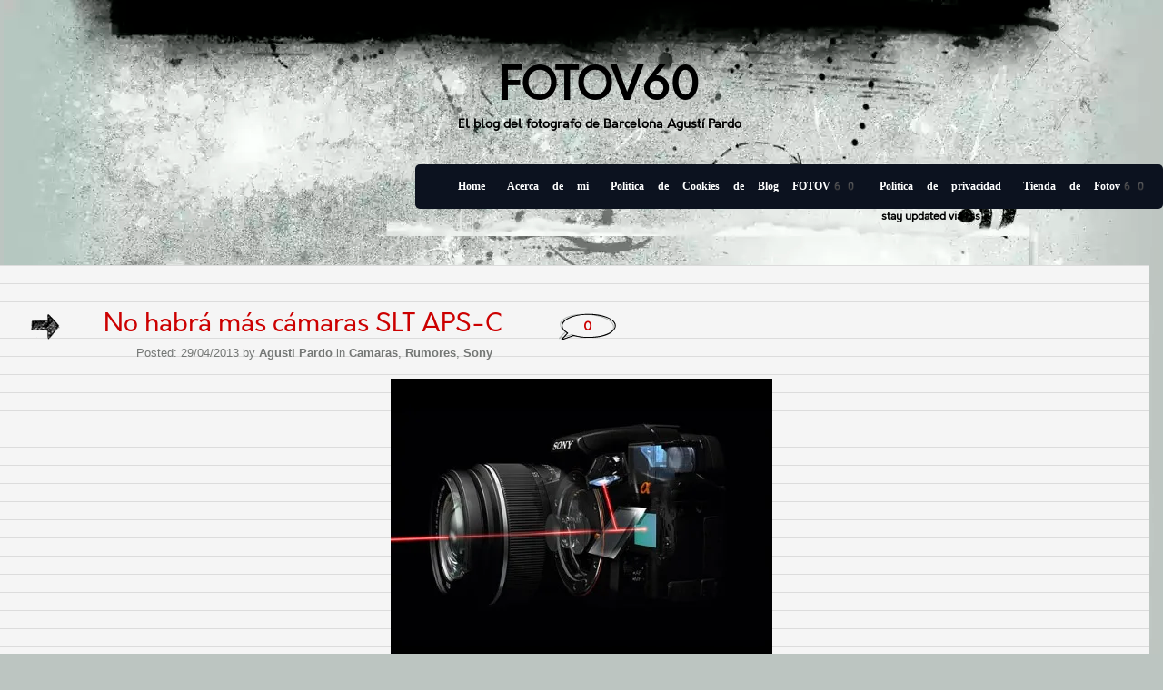

--- FILE ---
content_type: text/html; charset=UTF-8
request_url: https://www.fotov60.com/2013/04/29/habra-mas-camaras-slt-aps-c/
body_size: 18661
content:
<!DOCTYPE html><html lang="es" prefix="og: https://ogp.me/ns#"><head><script data-no-optimize="1">var litespeed_docref=sessionStorage.getItem("litespeed_docref");litespeed_docref&&(Object.defineProperty(document,"referrer",{get:function(){return litespeed_docref}}),sessionStorage.removeItem("litespeed_docref"));</script> <meta charset="utf-8"><meta http-equiv="X-UA-Compatible" content="IE=edge"><meta name="viewport" content="width=device-width, initial-scale=1"><meta http-equiv="Content-Type" content="text/html; charset=UTF-8" /><meta name="theme-color" content="#f9f9f9"/><link rel="alternate" type="application/rss+xml" title="FOTOV60 RSS Feed" href="https://www.fotov60.com/feed/" /><link rel="alternate" type="application/atom+xml" title="FOTOV60 Atom Feed" href="https://www.fotov60.com/feed/atom/" /><link rel="pingback" href="https://www.fotov60.com/xmlrpc.php" /><style>img:is([sizes="auto" i], [sizes^="auto," i]) { contain-intrinsic-size: 3000px 1500px }</style><meta name="google-site-verification" content="48YiKFWhDs-g9JRMBKlac1IRHp_s1WQq8QO7sTndwKw" /><title>No habrá más cámaras SLT APS-C - FOTOV60</title><meta name="description" content="Aunque como rumor que es, no esta confirmado, parece que una de las grandes noticias de los últimos tiempos en Sony está a punto de llegar."/><meta name="robots" content="follow, index, max-snippet:-1, max-video-preview:-1, max-image-preview:large"/><link rel="canonical" href="https://www.fotov60.com/2013/04/29/habra-mas-camaras-slt-aps-c/" /><meta property="og:locale" content="es_ES" /><meta property="og:type" content="article" /><meta property="og:title" content="No habrá más cámaras SLT APS-C - FOTOV60" /><meta property="og:description" content="Aunque como rumor que es, no esta confirmado, parece que una de las grandes noticias de los últimos tiempos en Sony está a punto de llegar." /><meta property="og:url" content="https://www.fotov60.com/2013/04/29/habra-mas-camaras-slt-aps-c/" /><meta property="og:site_name" content="FOTOV60 - El Blog del fotografo Agusti Pardo" /><meta property="article:publisher" content="https://www.facebook.com/FOTOV60" /><meta property="article:author" content="https://www.facebook.com/FOTOV60" /><meta property="article:section" content="Camaras" /><meta property="og:updated_time" content="2013-05-01T16:41:58+02:00" /><meta property="fb:app_id" content="155689024501895" /><meta property="og:image" content="https://www.fotov60.com/wp-content/uploads/2013/05/pelliclemirror_zps48559d53.jpg" /><meta property="og:image:secure_url" content="https://www.fotov60.com/wp-content/uploads/2013/05/pelliclemirror_zps48559d53.jpg" /><meta property="og:image:width" content="515" /><meta property="og:image:height" content="386" /><meta property="og:image:alt" content="pelliclemirror zps48559d53" /><meta property="og:image:type" content="image/jpeg" /><meta property="article:published_time" content="2013-04-29T10:34:03+02:00" /><meta property="article:modified_time" content="2013-05-01T16:41:58+02:00" /><meta name="twitter:card" content="summary_large_image" /><meta name="twitter:title" content="No habrá más cámaras SLT APS-C - FOTOV60" /><meta name="twitter:description" content="Aunque como rumor que es, no esta confirmado, parece que una de las grandes noticias de los últimos tiempos en Sony está a punto de llegar." /><meta name="twitter:site" content="@agustipardo" /><meta name="twitter:creator" content="@agustipardo" /><meta name="twitter:image" content="https://www.fotov60.com/wp-content/uploads/2013/05/pelliclemirror_zps48559d53.jpg" /><meta name="twitter:label1" content="Escrito por" /><meta name="twitter:data1" content="Agusti Pardo" /><meta name="twitter:label2" content="Tiempo de lectura" /><meta name="twitter:data2" content="1 minuto" /> <script type="application/ld+json" class="rank-math-schema-pro">{"@context":"https://schema.org","@graph":[{"@type":["Person","Organization"],"@id":"https://www.fotov60.com/#person","name":"Agusti Pardo","sameAs":["https://www.facebook.com/FOTOV60","https://twitter.com/agustipardo"],"logo":{"@type":"ImageObject","@id":"https://www.fotov60.com/#logo","url":"https://www.fotov60.com/wp-content/uploads/2023/12/LOGOV60112x112-jpg.webp","contentUrl":"https://www.fotov60.com/wp-content/uploads/2023/12/LOGOV60112x112-jpg.webp","caption":"FOTOV60 - El Blog del fotografo Agusti Pardo","inLanguage":"es","width":"112","height":"112"},"image":{"@type":"ImageObject","@id":"https://www.fotov60.com/#logo","url":"https://www.fotov60.com/wp-content/uploads/2023/12/LOGOV60112x112-jpg.webp","contentUrl":"https://www.fotov60.com/wp-content/uploads/2023/12/LOGOV60112x112-jpg.webp","caption":"FOTOV60 - El Blog del fotografo Agusti Pardo","inLanguage":"es","width":"112","height":"112"}},{"@type":"WebSite","@id":"https://www.fotov60.com/#website","url":"https://www.fotov60.com","name":"FOTOV60 - El Blog del fotografo Agusti Pardo","alternateName":"FOTOV60","publisher":{"@id":"https://www.fotov60.com/#person"},"inLanguage":"es"},{"@type":"ImageObject","@id":"http://www.fotov60.com/wp-content/uploads/2013/05/pelliclemirror_zps48559d53-420x314.jpg","url":"http://www.fotov60.com/wp-content/uploads/2013/05/pelliclemirror_zps48559d53-420x314.jpg","width":"200","height":"200","inLanguage":"es"},{"@type":"BreadcrumbList","@id":"https://www.fotov60.com/2013/04/29/habra-mas-camaras-slt-aps-c/#breadcrumb","itemListElement":[{"@type":"ListItem","position":"1","item":{"@id":"https://www.fotov60.com","name":"Portada"}},{"@type":"ListItem","position":"2","item":{"@id":"https://www.fotov60.com/camaras/","name":"Camaras"}},{"@type":"ListItem","position":"3","item":{"@id":"https://www.fotov60.com/2013/04/29/habra-mas-camaras-slt-aps-c/","name":"No habr\u00e1 m\u00e1s c\u00e1maras SLT APS-C"}}]},{"@type":"WebPage","@id":"https://www.fotov60.com/2013/04/29/habra-mas-camaras-slt-aps-c/#webpage","url":"https://www.fotov60.com/2013/04/29/habra-mas-camaras-slt-aps-c/","name":"No habr\u00e1 m\u00e1s c\u00e1maras SLT APS-C - FOTOV60","datePublished":"2013-04-29T10:34:03+02:00","dateModified":"2013-05-01T16:41:58+02:00","isPartOf":{"@id":"https://www.fotov60.com/#website"},"primaryImageOfPage":{"@id":"http://www.fotov60.com/wp-content/uploads/2013/05/pelliclemirror_zps48559d53-420x314.jpg"},"inLanguage":"es","breadcrumb":{"@id":"https://www.fotov60.com/2013/04/29/habra-mas-camaras-slt-aps-c/#breadcrumb"}},{"@type":"Person","@id":"https://www.fotov60.com/2013/04/29/habra-mas-camaras-slt-aps-c/#author","name":"Agusti Pardo","image":{"@type":"ImageObject","@id":"https://www.fotov60.com/wp-content/litespeed/avatar/a27c055dab875fcf9c9b53d709083f12.jpg?ver=1768601727","url":"https://www.fotov60.com/wp-content/litespeed/avatar/a27c055dab875fcf9c9b53d709083f12.jpg?ver=1768601727","caption":"Agusti Pardo","inLanguage":"es"},"sameAs":["http://www.agustipardo.es","https://www.facebook.com/FOTOV60","https://twitter.com/agustipardo","https://www.linkedin.com/in/agustipardo/","https://www.instagram.com/fotov60/"]},{"@type":"NewsArticle","headline":"No habr\u00e1 m\u00e1s c\u00e1maras SLT APS-C - FOTOV60","datePublished":"2013-04-29T10:34:03+02:00","dateModified":"2013-05-01T16:41:58+02:00","articleSection":"Camaras, Rumores, Sony","author":{"@id":"https://www.fotov60.com/2013/04/29/habra-mas-camaras-slt-aps-c/#author","name":"Agusti Pardo"},"publisher":{"@id":"https://www.fotov60.com/#person"},"description":"Aunque como rumor que es, no esta confirmado, parece que una de las grandes noticias de los \u00faltimos tiempos en Sony est\u00e1 a punto de llegar.","copyrightYear":"2013","copyrightHolder":{"@id":"https://www.fotov60.com/#person"},"name":"No habr\u00e1 m\u00e1s c\u00e1maras SLT APS-C - FOTOV60","@id":"https://www.fotov60.com/2013/04/29/habra-mas-camaras-slt-aps-c/#richSnippet","isPartOf":{"@id":"https://www.fotov60.com/2013/04/29/habra-mas-camaras-slt-aps-c/#webpage"},"image":{"@id":"http://www.fotov60.com/wp-content/uploads/2013/05/pelliclemirror_zps48559d53-420x314.jpg"},"inLanguage":"es","mainEntityOfPage":{"@id":"https://www.fotov60.com/2013/04/29/habra-mas-camaras-slt-aps-c/#webpage"}}]}</script> <link rel='dns-prefetch' href='//secure.gravatar.com' /><link rel='dns-prefetch' href='//www.googletagmanager.com' /><link rel='dns-prefetch' href='//stats.wp.com' /><link rel='dns-prefetch' href='//v0.wordpress.com' /><link rel="alternate" type="application/rss+xml" title="FOTOV60 &raquo; Feed" href="https://www.fotov60.com/feed/" /><link rel="alternate" type="application/rss+xml" title="FOTOV60 &raquo; Feed de los comentarios" href="https://www.fotov60.com/comments/feed/" /><link rel="alternate" type="application/rss+xml" title="FOTOV60 &raquo; Comentario No habrá más cámaras SLT APS-C del feed" href="https://www.fotov60.com/2013/04/29/habra-mas-camaras-slt-aps-c/feed/" /><style id="litespeed-ccss">@media screen{body{font-size:62.5%;font-family:Orkney,Raleway,Sans-Serif;background:#bcc5c1 url('/wp-content/themes/fotov60/images/bg.jpg') top center no-repeat!important;color:#000;text-align:justify;margin:0 0 20px;padding:0}#container{width:1054px;background:url("/wp-content/themes/fotov60/images/con-bg.jpg") top center repeat-y;margin:0 auto}#header{margin:0;padding:0;height:260px;width:1054px;color:#000}#page{margin:0 auto;padding:0;width:1054px;text-align:left}#content{width:751px;float:left;background-color:#f5f5f5!important;background-image:linear-gradient(rgba(0,0,0,.1) 1px,transparent 1px)!important;background-size:100% 20px!important}.column{padding:30px 0 20px 34px;margin:0;width:648px;min-height:720px}img#faaslideshowimage\[7796330449\]{height:auto!important}.column .entry{clear:left;line-height:1.4em;font-size:1em;line-height:1.8em;padding-bottom:10px}.column .entry p{margin-bottom:1.8em}.post{margin:0}.posttitle{width:537px;float:left;margin-top:20px;padding:0 0 18px 43px;background:url('/wp-content/themes/fotov60/images/arrow.gif') top left no-repeat}.postcomments{width:65px;height:40px;background:url('/wp-content/themes/fotov60/images/bubble.gif') top left no-repeat;float:left;padding-top:8px;margin:20px 0 0;text-align:center;font-size:1.17em}.postcomments a{font-weight:700;color:#c00;font-size:1.17em}.textwidget{margin:0 20px}p{font-family:Orkney,Raleway,Sans-Serif;font-size:1.6em;line-height:1.5;font-style:normal;text-align:justify}#header .description{font-size:1.4em;padding:0 0 0 39px;font-weight:700}#header .rss{font-size:1.2em;padding:0 0 0 768px;font-weight:700}#header .rss a{color:#000}h1{font-size:4.8em;font-family:Orkney,Raleway;text-transform:uppercase;padding:0 0 0 39px}h1,h1 a,h1 a:visited,#header .description{text-decoration:none;color:#000}h2{font-size:2.8em;font-family:Orkney,Raleway;font-weight:400;line-height:1em;padding-bottom:9px}h2,h2 a,h2 a:visited,h3{font-family:Orkney,Raleway;color:#c00;text-decoration:none}#sidebar h2{text-decoration:none}h3{font-size:2.2em;line-height:1em;font-weight:400}small{font-family:Tahoma,Arial,Helvetica,Sans-Serif;font-size:1.3em;line-height:1.6em;padding-bottom:1.4em}small a{color:#747775;font-weight:700}#sidebar{font:1.1em Tahoma,Arial,Sans-Serif;color:#fff}#sidebar a{color:#fff;font-weight:800}small{color:#747775}a{color:#00f;text-decoration:none}h1{padding-top:61px;margin:0}h2{margin:30px 0 0}h2.pagetitle{margin-top:0;width:512px}#sidebar h2{margin:5px 0 0;width:208px;height:39px;font-size:12px;text-transform:uppercase;padding:11px 0 0 47px;background:url('/wp-content/themes/fotov60/images/sidebar-headings.gif') top left no-repeat;color:#eef0eb;font-family:Tahoma,Verdana,Sans-Serif;font-size:1.2em;font-weight:700}h3{padding:0;margin:8px 0 18px}p img{padding:0;max-width:100%}html>body .entry li{margin:7px 0 8px 10px;font-size:1.4em;line-height:1.5;text-align:justify}.entry ol{padding:0 0 0 35px;margin:0}.entry ol li{margin:0;padding:0}.search-box{background:#e9e9e9;height:32px;padding:6px 0 0;margin:30px 0;width:255px;background:url('/wp-content/themes/fotov60/images/search-bg.gif') no-repeat top left}input.search-field{float:left;border:0;margin:0;font-family:tahoma,arial,verdana;font-size:12px;font-weight:700;padding:5px 0 0 35px;height:18px;color:#900;background:0 0;width:123px}input.search-go{float:left;border:0;margin:0;padding:0;margin-top:-3px;margin-left:30px;height:31px;width:35px;background:url('/wp-content/themes/fotov60/images/search-arrow.gif') no-repeat top left}select{width:130px}#respond a{color:#fff}#sidebar{padding:75px 0 10px 28px;background:url('/wp-content/themes/fotov60/images/sidebar-bg.jpg') top no-repeat;float:left;width:275px;min-height:613px}#sidebar form{margin:0}#sidebar ul{margin:0;padding:0}#sidebar ul li{list-style-type:none;list-style-image:none;margin-bottom:18px}#sidebar ul p,#sidebar ul select{margin:5px 0 8px}#sidebar ul ul{margin:5px 0 0 20px}#sidebar ul li ul li{background:url('/wp-content/themes/fotov60/images/bullet.gif') top left no-repeat;padding:0 0 0 20px;margin:5px 20px 10px 0}ol li{list-style:decimal outside}#sidebar ul ul li{margin:3px 0 0;padding:0}.screen-reader-text{position:absolute;left:-1000em}hr{display:none}a img{border:none}#menu li a{padding:7px;color:#fff;border-radius:3px}@media (min-width:900px){.follow-button{background-color:#934b4b!important}#mobile-nav{display:none}.mobileSidebsr{display:none}.mobile-search-box{display:none}div#nav{background:#0c121f;border-radius:5px}div#nav ul li{display:inline-flex;font-weight:700;font-size:12px;margin-right:10px;font-family:emoji}#toggleButton{display:none}}@media screen and (max-width:768px){body{width:100%}.follow-button{background:#fff!important;color:#000!important}#menu{display:none;position:absolute;top:50px;left:0;background-color:#998e8e;width:100%;text-align:center}#menu li{padding:10px 0}#menu li a{padding:7px;color:#fff;border-radius:3px}#toggleButton{display:block}img.pencil-image{height:auto!important}#header .rss{font-size:1.2em;padding:0;font-weight:700}#sidebar{padding:75px 0 10px 28px;background-image:none;float:none;width:100%;min-height:auto;background:#998e8e!important}li#categories-2{display:none}}@media (min-width:768px) and (max-width:899px){*{max-width:100%}.follow-button{background:#000!important;color:#fff!important;margin-left:50px}body{width:100%}#menu{display:none;position:absolute;top:50px;left:0;background-color:#998e8e;width:100%;text-align:center}#menu li{padding:10px 0}#menu li a{padding:7px;color:#fff;border-radius:3px}#toggleButton{display:block}img.pencil-image{height:auto!important}#header .rss{font-size:1.2em;padding:0;font-weight:700}#sidebar{padding:75px 0 10px 28px;background-image:none;float:none;width:100%;min-height:auto;background:#6e4848!important}li#categories-2{display:none}.entry{padding-right:20px}div#nav{margin-top:35px;float:right}li#custom_html-7{display:none}li#custom_html-8{display:none!important}li#nav_menu-3{display:none}.desktopSidebar{display:none!important}#container{padding-right:15px;width:auto!important;margin-top:46px!important;background:0 0!important}#header{margin:0!important;height:auto!important;width:auto!important;color:#000!important}body{width:100%!important;max-width:100%!important}#page{margin:0 auto!important;padding:0!important;width:100%!important;text-align:center!important}#content{width:auto!important;float:none!important}.column{padding:30px 0 20px 34px!important;margin:0!important;width:auto!important;min-height:auto!important;background-color:#f5f5f5!important;background-image:linear-gradient(rgba(0,0,0,.1) 1px,transparent 1px)!important;background-size:100% 20px!important;background-position:0 0!important}.posttitle{width:100%;padding:0 0 18px;background:0 0}h2.pagetitle{width:100%}#sidebar{padding:75px 0 10px}}@media (max-width:768px){*{max-width:100%}.entry{padding-right:20px}div#nav{margin-top:35px;float:right}li#custom_html-7{display:none}li#custom_html-8{display:none!important}li#nav_menu-3{display:none}.desktopSidebar{display:none!important}#container{padding-right:15px;width:auto!important;margin-top:46px!important;background:0 0!important}#header{margin:0!important;height:auto!important;width:auto!important;color:#000!important}body{width:100%!important;max-width:100%!important}#page{margin:0 auto!important;padding:0!important;width:100%!important;text-align:center!important}#content{width:auto!important;float:none!important}.column{padding:30px 0 20px 34px!important;margin:0!important;width:auto!important;min-height:auto!important;background-color:#f5f5f5!important;background-image:linear-gradient(rgba(0,0,0,.1) 1px,transparent 1px)!important;background-size:100% 20px!important;background-position:0 0!important}.posttitle{width:100%;padding:0 0 18px;background:0 0}h2.pagetitle{width:100%}#sidebar{padding:75px 0 10px}}@media (max-width:520px){*{max-width:100%}}.follow-button{background:#000!important;color:#fff!important;margin-left:50px!important}.entry{padding-right:20px}div#nav{margin-top:35px;float:right}li#custom_html-7{display:none}li#custom_html-8{display:none!important}li#nav_menu-3{display:none}.desktopSidebar{display:none!important}#container{padding-right:15px;width:auto!important;margin-top:46px!important;background:0 0!important}#header{margin:0!important;height:auto!important;width:auto!important;color:#000!important}body{width:100%!important;max-width:100%!important}#page{margin:0 auto!important;padding:0!important;width:100%!important;text-align:center!important}#content{width:auto!important;float:none!important}.column{padding:30px 0 20px 34px!important;margin:0!important;width:auto!important;min-height:auto!important;background-color:#f5f5f5!important;background-image:linear-gradient(rgba(0,0,0,.1) 1px,transparent 1px)!important;background-size:100% 20px!important;background-position:0 0!important}.posttitle{width:100%;padding:0 0 18px;background:0 0}h2.pagetitle{width:100%}#sidebar{padding:75px 0 10px;background:#6e4848!important}}#categories-2 select{padding:6px;border:1px solid;margin-left:20px!important;border-radius:10px}ol,ul{box-sizing:border-box}:root{--wp--preset--font-size--normal:16px;--wp--preset--font-size--huge:42px}.screen-reader-text{clip:rect(1px,1px,1px,1px);word-wrap:normal!important;border:0;-webkit-clip-path:inset(50%);clip-path:inset(50%);height:1px;margin:-1px;overflow:hidden;padding:0;position:absolute;width:1px}body{--wp--preset--color--black:#000;--wp--preset--color--cyan-bluish-gray:#abb8c3;--wp--preset--color--white:#fff;--wp--preset--color--pale-pink:#f78da7;--wp--preset--color--vivid-red:#cf2e2e;--wp--preset--color--luminous-vivid-orange:#ff6900;--wp--preset--color--luminous-vivid-amber:#fcb900;--wp--preset--color--light-green-cyan:#7bdcb5;--wp--preset--color--vivid-green-cyan:#00d084;--wp--preset--color--pale-cyan-blue:#8ed1fc;--wp--preset--color--vivid-cyan-blue:#0693e3;--wp--preset--color--vivid-purple:#9b51e0;--wp--preset--gradient--vivid-cyan-blue-to-vivid-purple:linear-gradient(135deg,rgba(6,147,227,1) 0%,#9b51e0 100%);--wp--preset--gradient--light-green-cyan-to-vivid-green-cyan:linear-gradient(135deg,#7adcb4 0%,#00d082 100%);--wp--preset--gradient--luminous-vivid-amber-to-luminous-vivid-orange:linear-gradient(135deg,rgba(252,185,0,1) 0%,rgba(255,105,0,1) 100%);--wp--preset--gradient--luminous-vivid-orange-to-vivid-red:linear-gradient(135deg,rgba(255,105,0,1) 0%,#cf2e2e 100%);--wp--preset--gradient--very-light-gray-to-cyan-bluish-gray:linear-gradient(135deg,#eee 0%,#a9b8c3 100%);--wp--preset--gradient--cool-to-warm-spectrum:linear-gradient(135deg,#4aeadc 0%,#9778d1 20%,#cf2aba 40%,#ee2c82 60%,#fb6962 80%,#fef84c 100%);--wp--preset--gradient--blush-light-purple:linear-gradient(135deg,#ffceec 0%,#9896f0 100%);--wp--preset--gradient--blush-bordeaux:linear-gradient(135deg,#fecda5 0%,#fe2d2d 50%,#6b003e 100%);--wp--preset--gradient--luminous-dusk:linear-gradient(135deg,#ffcb70 0%,#c751c0 50%,#4158d0 100%);--wp--preset--gradient--pale-ocean:linear-gradient(135deg,#fff5cb 0%,#b6e3d4 50%,#33a7b5 100%);--wp--preset--gradient--electric-grass:linear-gradient(135deg,#caf880 0%,#71ce7e 100%);--wp--preset--gradient--midnight:linear-gradient(135deg,#020381 0%,#2874fc 100%);--wp--preset--font-size--small:13px;--wp--preset--font-size--medium:20px;--wp--preset--font-size--large:36px;--wp--preset--font-size--x-large:42px;--wp--preset--spacing--20:.44rem;--wp--preset--spacing--30:.67rem;--wp--preset--spacing--40:1rem;--wp--preset--spacing--50:1.5rem;--wp--preset--spacing--60:2.25rem;--wp--preset--spacing--70:3.38rem;--wp--preset--spacing--80:5.06rem;--wp--preset--shadow--natural:6px 6px 9px rgba(0,0,0,.2);--wp--preset--shadow--deep:12px 12px 50px rgba(0,0,0,.4);--wp--preset--shadow--sharp:6px 6px 0px rgba(0,0,0,.2);--wp--preset--shadow--outlined:6px 6px 0px -3px rgba(255,255,255,1),6px 6px rgba(0,0,0,1);--wp--preset--shadow--crisp:6px 6px 0px rgba(0,0,0,1)}:root{--swiper-theme-color:#007aff}:root{--swiper-navigation-size:44px}:root{--jp-carousel-primary-color:#fff;--jp-carousel-primary-subtle-color:#999;--jp-carousel-bg-color:#000;--jp-carousel-bg-faded-color:#222;--jp-carousel-border-color:#3a3a3a}:root{--jetpack--contact-form--border:1px solid #8c8f94;--jetpack--contact-form--border-color:#8c8f94;--jetpack--contact-form--border-size:1px;--jetpack--contact-form--border-style:solid;--jetpack--contact-form--border-radius:0px;--jetpack--contact-form--input-padding:16px;--jetpack--contact-form--font-size:16px;--jetpack--contact-form--error-color:#b32d2e;--jetpack--contact-form--inverted-text-color:#fff}#jp-relatedposts{clear:both;display:none;margin:1em 0;padding-top:1em;position:relative}.jp-relatedposts:after{clear:both;content:"";display:block}#jp-relatedposts h3.jp-relatedposts-headline{display:inline-block;float:left;font-family:inherit;font-size:9pt;font-weight:700;margin:0 0 1em}#jp-relatedposts h3.jp-relatedposts-headline em:before{border-top:1px solid #dcdcde;border-top:1px solid rgba(0,0,0,.2);content:"";display:block;margin-bottom:1em;min-width:30px;width:100%}#jp-relatedposts h3.jp-relatedposts-headline em{font-style:normal;font-weight:700}.screen-reader-text{border:0;clip:rect(1px,1px,1px,1px);-webkit-clip-path:inset(50%);clip-path:inset(50%);height:1px;margin:-1px;overflow:hidden;padding:0;position:absolute!important;width:1px;word-wrap:normal!important}.broken_link,a.broken_link{text-decoration:line-through}#mobile-nav{float:right}.mobile-search-box{background:#fff;height:32px;border-radius:8px;border:1px solid;width:170px;float:left;margin:10px 0 0 10px}input.mobile-search-field{float:left;border:0;margin:0;padding-top:6px;font-family:tahoma,arial,verdana;font-size:14px;font-weight:700;width:-webkit-fill-available}button.mobile-search-go{height:100%;background:0 0;border:none;margin:-25px -20px 0 125px}button.mobile-search-go img{max-height:100%;height:auto!important;padding-right:7px}.follow-button{display:inline-block;padding:12px 24px;color:#fff;font-size:16px;font-weight:700;text-decoration:none;border-radius:4px}}</style><link rel="preload" data-asynced="1" data-optimized="2" as="style" onload="this.onload=null;this.rel='stylesheet'" href="https://www.fotov60.com/wp-content/litespeed/ucss/e13a6e3db563a02866d9a4b6414ecf47.css?ver=e85d0" /><script data-optimized="1" type="litespeed/javascript" data-src="https://www.fotov60.com/wp-content/plugins/litespeed-cache/assets/js/css_async.min.js"></script><link rel="preload" as="image" href="//feedburner.google.com/fb/images/pub/feed-icon32x32.png"><link rel="preload" as="image" href="https://www.fotov60.com/wp-content/uploads/2013/05/pelliclemirror_zps48559d53-420x314.jpg.webp"><style id='wp-block-library-theme-inline-css' type='text/css'>.wp-block-audio :where(figcaption){color:#555;font-size:13px;text-align:center}.is-dark-theme .wp-block-audio :where(figcaption){color:#ffffffa6}.wp-block-audio{margin:0 0 1em}.wp-block-code{border:1px solid #ccc;border-radius:4px;font-family:Menlo,Consolas,monaco,monospace;padding:.8em 1em}.wp-block-embed :where(figcaption){color:#555;font-size:13px;text-align:center}.is-dark-theme .wp-block-embed :where(figcaption){color:#ffffffa6}.wp-block-embed{margin:0 0 1em}.blocks-gallery-caption{color:#555;font-size:13px;text-align:center}.is-dark-theme .blocks-gallery-caption{color:#ffffffa6}:root :where(.wp-block-image figcaption){color:#555;font-size:13px;text-align:center}.is-dark-theme :root :where(.wp-block-image figcaption){color:#ffffffa6}.wp-block-image{margin:0 0 1em}.wp-block-pullquote{border-bottom:4px solid;border-top:4px solid;color:currentColor;margin-bottom:1.75em}.wp-block-pullquote cite,.wp-block-pullquote footer,.wp-block-pullquote__citation{color:currentColor;font-size:.8125em;font-style:normal;text-transform:uppercase}.wp-block-quote{border-left:.25em solid;margin:0 0 1.75em;padding-left:1em}.wp-block-quote cite,.wp-block-quote footer{color:currentColor;font-size:.8125em;font-style:normal;position:relative}.wp-block-quote:where(.has-text-align-right){border-left:none;border-right:.25em solid;padding-left:0;padding-right:1em}.wp-block-quote:where(.has-text-align-center){border:none;padding-left:0}.wp-block-quote.is-large,.wp-block-quote.is-style-large,.wp-block-quote:where(.is-style-plain){border:none}.wp-block-search .wp-block-search__label{font-weight:700}.wp-block-search__button{border:1px solid #ccc;padding:.375em .625em}:where(.wp-block-group.has-background){padding:1.25em 2.375em}.wp-block-separator.has-css-opacity{opacity:.4}.wp-block-separator{border:none;border-bottom:2px solid;margin-left:auto;margin-right:auto}.wp-block-separator.has-alpha-channel-opacity{opacity:1}.wp-block-separator:not(.is-style-wide):not(.is-style-dots){width:100px}.wp-block-separator.has-background:not(.is-style-dots){border-bottom:none;height:1px}.wp-block-separator.has-background:not(.is-style-wide):not(.is-style-dots){height:2px}.wp-block-table{margin:0 0 1em}.wp-block-table td,.wp-block-table th{word-break:normal}.wp-block-table :where(figcaption){color:#555;font-size:13px;text-align:center}.is-dark-theme .wp-block-table :where(figcaption){color:#ffffffa6}.wp-block-video :where(figcaption){color:#555;font-size:13px;text-align:center}.is-dark-theme .wp-block-video :where(figcaption){color:#ffffffa6}.wp-block-video{margin:0 0 1em}:root :where(.wp-block-template-part.has-background){margin-bottom:0;margin-top:0;padding:1.25em 2.375em}</style><style id='classic-theme-styles-inline-css' type='text/css'>/*! This file is auto-generated */
.wp-block-button__link{color:#fff;background-color:#32373c;border-radius:9999px;box-shadow:none;text-decoration:none;padding:calc(.667em + 2px) calc(1.333em + 2px);font-size:1.125em}.wp-block-file__button{background:#32373c;color:#fff;text-decoration:none}</style><style id='safe-svg-svg-icon-style-inline-css' type='text/css'>.safe-svg-cover{text-align:center}.safe-svg-cover .safe-svg-inside{display:inline-block;max-width:100%}.safe-svg-cover svg{fill:currentColor;height:100%;max-height:100%;max-width:100%;width:100%}</style><style id='jetpack-sharing-buttons-style-inline-css' type='text/css'>.jetpack-sharing-buttons__services-list{display:flex;flex-direction:row;flex-wrap:wrap;gap:0;list-style-type:none;margin:5px;padding:0}.jetpack-sharing-buttons__services-list.has-small-icon-size{font-size:12px}.jetpack-sharing-buttons__services-list.has-normal-icon-size{font-size:16px}.jetpack-sharing-buttons__services-list.has-large-icon-size{font-size:24px}.jetpack-sharing-buttons__services-list.has-huge-icon-size{font-size:36px}@media print{.jetpack-sharing-buttons__services-list{display:none!important}}.editor-styles-wrapper .wp-block-jetpack-sharing-buttons{gap:0;padding-inline-start:0}ul.jetpack-sharing-buttons__services-list.has-background{padding:1.25em 2.375em}</style><style id='global-styles-inline-css' type='text/css'>:root{--wp--preset--aspect-ratio--square: 1;--wp--preset--aspect-ratio--4-3: 4/3;--wp--preset--aspect-ratio--3-4: 3/4;--wp--preset--aspect-ratio--3-2: 3/2;--wp--preset--aspect-ratio--2-3: 2/3;--wp--preset--aspect-ratio--16-9: 16/9;--wp--preset--aspect-ratio--9-16: 9/16;--wp--preset--color--black: #000000;--wp--preset--color--cyan-bluish-gray: #abb8c3;--wp--preset--color--white: #ffffff;--wp--preset--color--pale-pink: #f78da7;--wp--preset--color--vivid-red: #cf2e2e;--wp--preset--color--luminous-vivid-orange: #ff6900;--wp--preset--color--luminous-vivid-amber: #fcb900;--wp--preset--color--light-green-cyan: #7bdcb5;--wp--preset--color--vivid-green-cyan: #00d084;--wp--preset--color--pale-cyan-blue: #8ed1fc;--wp--preset--color--vivid-cyan-blue: #0693e3;--wp--preset--color--vivid-purple: #9b51e0;--wp--preset--gradient--vivid-cyan-blue-to-vivid-purple: linear-gradient(135deg,rgba(6,147,227,1) 0%,rgb(155,81,224) 100%);--wp--preset--gradient--light-green-cyan-to-vivid-green-cyan: linear-gradient(135deg,rgb(122,220,180) 0%,rgb(0,208,130) 100%);--wp--preset--gradient--luminous-vivid-amber-to-luminous-vivid-orange: linear-gradient(135deg,rgba(252,185,0,1) 0%,rgba(255,105,0,1) 100%);--wp--preset--gradient--luminous-vivid-orange-to-vivid-red: linear-gradient(135deg,rgba(255,105,0,1) 0%,rgb(207,46,46) 100%);--wp--preset--gradient--very-light-gray-to-cyan-bluish-gray: linear-gradient(135deg,rgb(238,238,238) 0%,rgb(169,184,195) 100%);--wp--preset--gradient--cool-to-warm-spectrum: linear-gradient(135deg,rgb(74,234,220) 0%,rgb(151,120,209) 20%,rgb(207,42,186) 40%,rgb(238,44,130) 60%,rgb(251,105,98) 80%,rgb(254,248,76) 100%);--wp--preset--gradient--blush-light-purple: linear-gradient(135deg,rgb(255,206,236) 0%,rgb(152,150,240) 100%);--wp--preset--gradient--blush-bordeaux: linear-gradient(135deg,rgb(254,205,165) 0%,rgb(254,45,45) 50%,rgb(107,0,62) 100%);--wp--preset--gradient--luminous-dusk: linear-gradient(135deg,rgb(255,203,112) 0%,rgb(199,81,192) 50%,rgb(65,88,208) 100%);--wp--preset--gradient--pale-ocean: linear-gradient(135deg,rgb(255,245,203) 0%,rgb(182,227,212) 50%,rgb(51,167,181) 100%);--wp--preset--gradient--electric-grass: linear-gradient(135deg,rgb(202,248,128) 0%,rgb(113,206,126) 100%);--wp--preset--gradient--midnight: linear-gradient(135deg,rgb(2,3,129) 0%,rgb(40,116,252) 100%);--wp--preset--font-size--small: 13px;--wp--preset--font-size--medium: 20px;--wp--preset--font-size--large: 36px;--wp--preset--font-size--x-large: 42px;--wp--preset--spacing--20: 0.44rem;--wp--preset--spacing--30: 0.67rem;--wp--preset--spacing--40: 1rem;--wp--preset--spacing--50: 1.5rem;--wp--preset--spacing--60: 2.25rem;--wp--preset--spacing--70: 3.38rem;--wp--preset--spacing--80: 5.06rem;--wp--preset--shadow--natural: 6px 6px 9px rgba(0, 0, 0, 0.2);--wp--preset--shadow--deep: 12px 12px 50px rgba(0, 0, 0, 0.4);--wp--preset--shadow--sharp: 6px 6px 0px rgba(0, 0, 0, 0.2);--wp--preset--shadow--outlined: 6px 6px 0px -3px rgba(255, 255, 255, 1), 6px 6px rgba(0, 0, 0, 1);--wp--preset--shadow--crisp: 6px 6px 0px rgba(0, 0, 0, 1);}:where(.is-layout-flex){gap: 0.5em;}:where(.is-layout-grid){gap: 0.5em;}body .is-layout-flex{display: flex;}.is-layout-flex{flex-wrap: wrap;align-items: center;}.is-layout-flex > :is(*, div){margin: 0;}body .is-layout-grid{display: grid;}.is-layout-grid > :is(*, div){margin: 0;}:where(.wp-block-columns.is-layout-flex){gap: 2em;}:where(.wp-block-columns.is-layout-grid){gap: 2em;}:where(.wp-block-post-template.is-layout-flex){gap: 1.25em;}:where(.wp-block-post-template.is-layout-grid){gap: 1.25em;}.has-black-color{color: var(--wp--preset--color--black) !important;}.has-cyan-bluish-gray-color{color: var(--wp--preset--color--cyan-bluish-gray) !important;}.has-white-color{color: var(--wp--preset--color--white) !important;}.has-pale-pink-color{color: var(--wp--preset--color--pale-pink) !important;}.has-vivid-red-color{color: var(--wp--preset--color--vivid-red) !important;}.has-luminous-vivid-orange-color{color: var(--wp--preset--color--luminous-vivid-orange) !important;}.has-luminous-vivid-amber-color{color: var(--wp--preset--color--luminous-vivid-amber) !important;}.has-light-green-cyan-color{color: var(--wp--preset--color--light-green-cyan) !important;}.has-vivid-green-cyan-color{color: var(--wp--preset--color--vivid-green-cyan) !important;}.has-pale-cyan-blue-color{color: var(--wp--preset--color--pale-cyan-blue) !important;}.has-vivid-cyan-blue-color{color: var(--wp--preset--color--vivid-cyan-blue) !important;}.has-vivid-purple-color{color: var(--wp--preset--color--vivid-purple) !important;}.has-black-background-color{background-color: var(--wp--preset--color--black) !important;}.has-cyan-bluish-gray-background-color{background-color: var(--wp--preset--color--cyan-bluish-gray) !important;}.has-white-background-color{background-color: var(--wp--preset--color--white) !important;}.has-pale-pink-background-color{background-color: var(--wp--preset--color--pale-pink) !important;}.has-vivid-red-background-color{background-color: var(--wp--preset--color--vivid-red) !important;}.has-luminous-vivid-orange-background-color{background-color: var(--wp--preset--color--luminous-vivid-orange) !important;}.has-luminous-vivid-amber-background-color{background-color: var(--wp--preset--color--luminous-vivid-amber) !important;}.has-light-green-cyan-background-color{background-color: var(--wp--preset--color--light-green-cyan) !important;}.has-vivid-green-cyan-background-color{background-color: var(--wp--preset--color--vivid-green-cyan) !important;}.has-pale-cyan-blue-background-color{background-color: var(--wp--preset--color--pale-cyan-blue) !important;}.has-vivid-cyan-blue-background-color{background-color: var(--wp--preset--color--vivid-cyan-blue) !important;}.has-vivid-purple-background-color{background-color: var(--wp--preset--color--vivid-purple) !important;}.has-black-border-color{border-color: var(--wp--preset--color--black) !important;}.has-cyan-bluish-gray-border-color{border-color: var(--wp--preset--color--cyan-bluish-gray) !important;}.has-white-border-color{border-color: var(--wp--preset--color--white) !important;}.has-pale-pink-border-color{border-color: var(--wp--preset--color--pale-pink) !important;}.has-vivid-red-border-color{border-color: var(--wp--preset--color--vivid-red) !important;}.has-luminous-vivid-orange-border-color{border-color: var(--wp--preset--color--luminous-vivid-orange) !important;}.has-luminous-vivid-amber-border-color{border-color: var(--wp--preset--color--luminous-vivid-amber) !important;}.has-light-green-cyan-border-color{border-color: var(--wp--preset--color--light-green-cyan) !important;}.has-vivid-green-cyan-border-color{border-color: var(--wp--preset--color--vivid-green-cyan) !important;}.has-pale-cyan-blue-border-color{border-color: var(--wp--preset--color--pale-cyan-blue) !important;}.has-vivid-cyan-blue-border-color{border-color: var(--wp--preset--color--vivid-cyan-blue) !important;}.has-vivid-purple-border-color{border-color: var(--wp--preset--color--vivid-purple) !important;}.has-vivid-cyan-blue-to-vivid-purple-gradient-background{background: var(--wp--preset--gradient--vivid-cyan-blue-to-vivid-purple) !important;}.has-light-green-cyan-to-vivid-green-cyan-gradient-background{background: var(--wp--preset--gradient--light-green-cyan-to-vivid-green-cyan) !important;}.has-luminous-vivid-amber-to-luminous-vivid-orange-gradient-background{background: var(--wp--preset--gradient--luminous-vivid-amber-to-luminous-vivid-orange) !important;}.has-luminous-vivid-orange-to-vivid-red-gradient-background{background: var(--wp--preset--gradient--luminous-vivid-orange-to-vivid-red) !important;}.has-very-light-gray-to-cyan-bluish-gray-gradient-background{background: var(--wp--preset--gradient--very-light-gray-to-cyan-bluish-gray) !important;}.has-cool-to-warm-spectrum-gradient-background{background: var(--wp--preset--gradient--cool-to-warm-spectrum) !important;}.has-blush-light-purple-gradient-background{background: var(--wp--preset--gradient--blush-light-purple) !important;}.has-blush-bordeaux-gradient-background{background: var(--wp--preset--gradient--blush-bordeaux) !important;}.has-luminous-dusk-gradient-background{background: var(--wp--preset--gradient--luminous-dusk) !important;}.has-pale-ocean-gradient-background{background: var(--wp--preset--gradient--pale-ocean) !important;}.has-electric-grass-gradient-background{background: var(--wp--preset--gradient--electric-grass) !important;}.has-midnight-gradient-background{background: var(--wp--preset--gradient--midnight) !important;}.has-small-font-size{font-size: var(--wp--preset--font-size--small) !important;}.has-medium-font-size{font-size: var(--wp--preset--font-size--medium) !important;}.has-large-font-size{font-size: var(--wp--preset--font-size--large) !important;}.has-x-large-font-size{font-size: var(--wp--preset--font-size--x-large) !important;}
:where(.wp-block-post-template.is-layout-flex){gap: 1.25em;}:where(.wp-block-post-template.is-layout-grid){gap: 1.25em;}
:where(.wp-block-columns.is-layout-flex){gap: 2em;}:where(.wp-block-columns.is-layout-grid){gap: 2em;}
:root :where(.wp-block-pullquote){font-size: 1.5em;line-height: 1.6;}</style> <script id="jetpack_related-posts-js-extra" type="litespeed/javascript">var related_posts_js_options={"post_heading":"h4"}</script> 
 <script type="litespeed/javascript" data-src="https://www.googletagmanager.com/gtag/js?id=GT-MK57KWH" id="google_gtagjs-js"></script> <script id="google_gtagjs-js-after" type="litespeed/javascript">window.dataLayer=window.dataLayer||[];function gtag(){dataLayer.push(arguments)}
gtag("set","linker",{"domains":["www.fotov60.com"]});gtag("js",new Date());gtag("set","developer_id.dZTNiMT",!0);gtag("config","GT-MK57KWH")</script> <link rel="https://api.w.org/" href="https://www.fotov60.com/wp-json/" /><link rel="alternate" title="JSON" type="application/json" href="https://www.fotov60.com/wp-json/wp/v2/posts/7481" /><link rel="EditURI" type="application/rsd+xml" title="RSD" href="https://www.fotov60.com/xmlrpc.php?rsd" /><link rel='shortlink' href='https://wp.me/p1DSSB-1WF' /><link rel="alternate" title="oEmbed (JSON)" type="application/json+oembed" href="https://www.fotov60.com/wp-json/oembed/1.0/embed?url=https%3A%2F%2Fwww.fotov60.com%2F2013%2F04%2F29%2Fhabra-mas-camaras-slt-aps-c%2F" /><link rel="alternate" title="oEmbed (XML)" type="text/xml+oembed" href="https://www.fotov60.com/wp-json/oembed/1.0/embed?url=https%3A%2F%2Fwww.fotov60.com%2F2013%2F04%2F29%2Fhabra-mas-camaras-slt-aps-c%2F&#038;format=xml" /><meta name="generator" content="Site Kit by Google 1.166.0" /><meta name="generator" content="performance-lab 4.0.0; plugins: "><style>img#wpstats{display:none}</style><style>.removed_link, a.removed_link {
	text-decoration: line-through;
}</style><link rel="icon" href="https://www.fotov60.com/wp-content/uploads/2018/04/cropped-images-32x32.jpeg" sizes="32x32" /><link rel="icon" href="https://www.fotov60.com/wp-content/uploads/2018/04/cropped-images-192x192.jpeg" sizes="192x192" /><link rel="apple-touch-icon" href="https://www.fotov60.com/wp-content/uploads/2018/04/cropped-images-180x180.jpeg" /><meta name="msapplication-TileImage" content="https://www.fotov60.com/wp-content/uploads/2018/04/cropped-images-270x270.jpeg" /></head><body class="wp-singular post-template-default single single-post postid-7481 single-format-standard wp-embed-responsive wp-theme-fotov60"><div id="page"><div id="header" role="banner"><h1><a href='https://www.fotov60.com/'>FOTOV60</a></h1><div class="description">El blog del fotografo de Barcelona Agustí Pardo</div><div id="nav"><ul id="menu" class="menu"><li id="menu-item-8245" class="menu-item menu-item-type-custom menu-item-object-custom menu-item-home menu-item-8245"><a href="https://www.fotov60.com/">Home</a></li><li id="menu-item-8244" class="menu-item menu-item-type-post_type menu-item-object-page menu-item-8244"><a href="https://www.fotov60.com/agusti-pardo/">Acerca de mi</a></li><li id="menu-item-8247" class="menu-item menu-item-type-post_type menu-item-object-page menu-item-8247"><a href="https://www.fotov60.com/politica-de-cookies-de-blog-fotov60/">Política de Cookies de Blog FOTOV60</a></li><li id="menu-item-8246" class="menu-item menu-item-type-post_type menu-item-object-page menu-item-privacy-policy menu-item-8246"><a rel="privacy-policy" href="https://www.fotov60.com/politica-de-privacidad/">Política de privacidad</a></li><li id="menu-item-8248" class="menu-item menu-item-type-post_type menu-item-object-page menu-item-8248"><a href="https://www.fotov60.com/tienda-de-fotov60/">Tienda de Fotov60</a></li></ul></div><div class="rss">stay updated via <a href="https://www.fotov60.com/feed/rss/" title="RSS">rss</a></div></div><div class="mobile-search-box"><form method='get' action='https://www.fotov60.com/'><div class="search-input-wrapper">
<input type="text" class="mobile-search-field" name="s" id="se" value="search this site" onfocus="if(this.value == 'search this site') {this.value = '';}" onblur="if (this.value == '') {this.value = 'search this site';}" aria-label="Search" title="search"/>
<button type="submit" name="mobile-search-form" id="mobile-search-form" class="mobile-search-go">
<img data-lazyloaded="1" src="[data-uri]" data-src='https://www.fotov60.com/wp-content/themes/fotov60/images/search-magnifier-icon.gif' alt="Search" width="30px" height="30px">
</button></div></form></div><div id="mobile-nav">
<img data-lazyloaded="1" src="[data-uri]" id='toggleButton' class='pencil-image' data-src='https://www.fotov60.com/wp-content/themes/fotov60/images/pencil_canva-removebg-preview.gif' alt="menu-items" width="137" height="59"><ul id="menu" class="menu"><li id="menu-item-8237" class="menu-item menu-item-type-custom menu-item-object-custom menu-item-home menu-item-8237"><a href="https://www.fotov60.com/">Home</a></li><li id="menu-item-8241" class="menu-item menu-item-type-post_type menu-item-object-page menu-item-8241"><a href="https://www.fotov60.com/tienda-de-fotov60/">Tienda de Fotov60</a></li><li id="menu-item-8239" class="menu-item menu-item-type-post_type menu-item-object-page menu-item-8239"><a href="https://www.fotov60.com/agusti-pardo/">Acerca de mi</a></li><li id="menu-item-8238" class="menu-item menu-item-type-post_type menu-item-object-page menu-item-privacy-policy menu-item-8238"><a rel="privacy-policy" href="https://www.fotov60.com/politica-de-privacidad/">Política de privacidad</a></li><li id="menu-item-8242" class="menu-item menu-item-type-custom menu-item-object-custom menu-item-8242"><a href="https://creativecommons.org/licenses/by-nc-nd/3.0/es/">Licencia Del Blog</a></li><li id="menu-item-8243" class="menu-item menu-item-type-custom menu-item-object-custom menu-item-8243"><a href="https://www.paypal.com/cgi-bin/webscr?cmd=_s-xclick&#038;hosted_button_id=QXJNHMTQW4F3S">Donate</a></li><li id="menu-item-8240" class="menu-item menu-item-type-post_type menu-item-object-page menu-item-8240"><a href="https://www.fotov60.com/politica-de-cookies-de-blog-fotov60/">Política de Cookies de Blog FOTOV60</a></li></ul></div><style>#mobile-nav{
                    float:right;
                }
                .mobile-search-box {
                    background: white;
                    height: 32px;
                    border-radius: 8px;
                    border: 1px solid;
                    width: 170px;
                    float: left;
                    margin: 10px 0px 0px 10px;
                }

                .mobile-search-input-wrapper {
                position: relative;
                }

                input.mobile-search-field {
                    float: left;
                    border: 0;
                    margin: 0;
                    padding-top: 6px;
                    font-family: tahoma, arial, verdana;
                    font-size: 14px;
                    font-weight: bold;
                    width: -webkit-fill-available;
                }

                button.mobile-search-go {
                    height: 100%;
                    /* padding: 0 10px; */
                    background: transparent;
                    border: none;
                    cursor: pointer;
                    margin: -25px -20px 0px 125px;

                }

                button.mobile-search-go img {
                    max-height: 100%;
                    height: auto !important;
                    padding-right:7px;
                }</style><hr /><div id="container"><div class="desktopSidebar"><div id="sidebar" role="complementary"><ul id="myIframeLoad"><li id="myNewIframe"></li><li id="custom_html-10" class="widget_text widget widget_custom_html"><h2 class="widgettitle">Follow us on Facebook</h2><div class="textwidget custom-html-widget"><a href="https://www.facebook.com/FOTOV60" target="_blank" rel="noopener noreferrer" class="follow-button">Follow Page</a><style>/* Style for the button */
        .follow-button {
            display: inline-block;
            padding: 12px 24px;
 /* Facebook blue */
            color: #fff; /* White text */
            font-size: 16px;
            font-weight: bold;
            text-decoration: none;
            border-radius: 4px;
            transition: background-color 0.3s ease;
        }

        .follow-button:hover {
            background-color: #0e5cbf; /* Darker blue on hover */
        }</style></div></li><li id="text-17" class="widget widget_text"><h2 class="widgettitle">Compra tu foto de FOTOV60</h2><div class="textwidget"><p><script type="litespeed/javascript" data-src='https://pixels.com/slideshowmouseover.php?id=7796330449&#038;memberidtype=artistid&#038;memberid=77963&#038;width=250px&#038;height=250px&#038;imagestyle=cropped'></script><br />
<img data-lazyloaded="1" src="[data-uri]" width="250" height="250" decoding="async" id="faaslideshowimage[7796330449]" style="width: 250px; height: 250px; border: 1px solid #666666; cursor: hand;" title="Art Prints" data-src="https://www.fotov60.com/wp-content/themes/fotov60/images/Blank.webp" alt="Art Prints" /></p></div></li><li id="custom_html-4" class="widget_text widget widget_custom_html"><div class="textwidget custom-html-widget"><a href="http://feeds.feedburner.com/Fotov60" title="Subscribe to my feed" rel="alternate" type="application/rss+xml">
<img src="//feedburner.google.com/fb/images/pub/feed-icon32x32.png" alt="Ícono de feed RSS de Feedburner" style="border:0" width="32" height="32" fetchpriority="high" decoding="sync"/>
</a>
<a href="http://feeds.feedburner.com/Fotov60" title="Subscribete al RSS de FOTOV60" rel="alternate" type="application/rss+xml">Suscribete al blog con un lector RSS
</a></div></li><li id="custom_html-8" class="widget_text widget widget_custom_html"><h2 class="widgettitle">Colabora con el blog</h2><div class="textwidget custom-html-widget"><a href="https://www.paypal.com/cgi-bin/webscr?cmd=_s-xclick&amp;hosted_button_id=QXJNHMTQW4F3S" target="_blank">
<picture>
<source srcset="https://www.fotov60.com/wp-content/uploads/2023/05/btn_donateCC_LG.webp" type="image/webp">
<source srcset="https://www.fotov60.com/wp-content/uploads/2023/05/btn_donateCC_LG.png.webp" type="image/png">
<img data-lazyloaded="1" src="[data-uri]" width="147" height="47" data-src="https://www.fotov60.com/wp-content/uploads/2023/05/btn_donateCC_LG.png.webp" alt="PayPal - Dona con un clic" style="width: 147px; height: 47px;">
</picture>
</a></div></li><li id="custom_html-7" class="widget_text widget widget_custom_html"><h2 class="widgettitle">Licencia del blog</h2><div class="textwidget custom-html-widget">Este blog y todo su contenido se encuentra bajo la siguiente licencia Creative Commons:
<br>
<br>
<a href="http://creativecommons.org/licenses/by-nc-sa/4.0/?ref=chooser-v1" target="_blank" rel="license noopener noreferrer" style="display:inline-block; width:auto; height:auto;">Attribution-NonCommercial-ShareAlike 4.0 International
<img data-lazyloaded="1" src="[data-uri]" style="height:22px!important;margin-left:3px;vertical-align:text-bottom; width:22px; height:22px;" data-src="https://www.fotov60.com/wp-content/uploads/2024/02/cc.svg" alt="CC">
<img data-lazyloaded="1" src="[data-uri]" style="height:22px!important;margin-left:3px;vertical-align:text-bottom; width:22px; height:22px;" data-src="https://www.fotov60.com/wp-content/uploads/2024/02/by.svg" alt="BY">
<img data-lazyloaded="1" src="[data-uri]" style="height:22px!important;margin-left:3px;vertical-align:text-bottom; width:22px; height:22px;" data-src="https://www.fotov60.com/wp-content/uploads/2024/02/nc.svg" alt="NC">
<img data-lazyloaded="1" src="[data-uri]" style="height:22px!important;margin-left:3px;vertical-align:text-bottom; width:22px; height:22px;" data-src="https://www.fotov60.com/wp-content/uploads/2024/02/sa.svg" alt="SA">
</a>
<br>
<br>
Haz click en el logo para obtener más información.</div></li><li id="nav_menu-3" class="widget widget_nav_menu"><h2 class="widgettitle">Acerca de mi</h2><div class="menu-acerca-de-mi-container"><ul id="menu-acerca-de-mi" class="menu"><li id="menu-item-562" class="menu-item menu-item-type-custom menu-item-object-custom menu-item-562"><a href="http://fotov60.wordpress.com/acerca-de/">Acerca de mi</a></li><li id="menu-item-563" class="menu-item menu-item-type-custom menu-item-object-custom menu-item-563"><a href="http://www.agustipardo.es">FOTOV60 Agusti Pardo &#8211; Fotografo Barcelona</a></li><li id="menu-item-7918" class="menu-item menu-item-type-post_type menu-item-object-page menu-item-7918"><a href="https://www.fotov60.com/tienda-de-fotov60/">Tienda de Fotov60</a></li><li id="menu-item-7940" class="menu-item menu-item-type-post_type menu-item-object-page menu-item-privacy-policy menu-item-7940"><a rel="privacy-policy" href="https://www.fotov60.com/politica-de-privacidad/">Política de privacidad</a></li><li id="menu-item-8253" class="menu-item menu-item-type-post_type menu-item-object-page menu-item-8253"><a href="https://www.fotov60.com/8252-2/">Home</a></li></ul></div></li><li id="custom_html-9" class="widget_text widget widget_custom_html"><h2 class="widgettitle">STOP CLAUSULAS ABUSIVAS</h2><div class="textwidget custom-html-widget"><div class="separator" style="clear: both; text-align: center;">
<a href="https://www.facebook.com/groups/bastadeabusosconnuestrasfotos/" target="_blank">
<img data-lazyloaded="1" src="[data-uri]" width="270" height="375" border="0" data-src="https://www.fotov60.com/wp-content/uploads/2023/05/STOP_BLOG.webp" alt="STOP-CLAUSULAS-ABUSIVAS" style="width: 200px; height: 278px;" />
</a></div></div></li><li id="categories-2" class="widget widget_categories"><h2 class="widgettitle">Categorías</h2><form action="https://www.fotov60.com" method="get"><label class="screen-reader-text" for="cat">Categorías</label><select  name='cat' id='cat' class='postform'><option value='-1'>Elegir la categoría</option><option class="level-0" value="57">28 Diciembre</option><option class="level-0" value="3">Accesorios</option><option class="level-0" value="64">Adobe</option><option class="level-0" value="97">Allacax</option><option class="level-0" value="90">Alpa</option><option class="level-0" value="95">Aptina</option><option class="level-0" value="91">Arca-Swiss</option><option class="level-0" value="25">Articulos de Opinion</option><option class="level-0" value="112">Asociaciones y Sindicatos</option><option class="level-0" value="87">Blackmagic</option><option class="level-0" value="4">Cajon de sastre</option><option class="level-0" value="120">Calumet</option><option class="level-0" value="5">Camaras</option><option class="level-0" value="43">Canon</option><option class="level-0" value="44">Carl Zeiss</option><option class="level-0" value="122">CCOO</option><option class="level-0" value="84">Codecs</option><option class="level-0" value="8">Curiosidades</option><option class="level-0" value="115">Eizo</option><option class="level-0" value="73">Empuñaduras</option><option class="level-0" value="104">Encuestas</option><option class="level-0" value="96">Eye-Fi</option><option class="level-0" value="66">Flashes</option><option class="level-0" value="9">Fotografia</option><option class="level-0" value="10">Fotografia de pelicula</option><option class="level-0" value="11">Fotografia digital</option><option class="level-0" value="12">Fotografos</option><option class="level-0" value="100">Foveon</option><option class="level-0" value="47">Fujifilm</option><option class="level-0" value="13">Gestion de color</option><option class="level-0" value="14">Glosario</option><option class="level-0" value="119">Gpixel</option><option class="level-0" value="74">HACKS</option><option class="level-0" value="49">Hasselblad</option><option class="level-0" value="16">Humor</option><option class="level-0" value="93">Impresoras</option><option class="level-0" value="111">Iniciativas solidarias</option><option class="level-0" value="136">Inteligencia Artificial</option><option class="level-0" value="18">Internet</option><option class="level-0" value="117">JVC</option><option class="level-0" value="80">Kenko</option><option class="level-0" value="51">Kodak</option><option class="level-0" value="19">La escuela</option><option class="level-0" value="52">Legal</option><option class="level-0" value="53">Leica</option><option class="level-0" value="94">Lensbaby</option><option class="level-0" value="60">Lexar</option><option class="level-0" value="62">Lytro</option><option class="level-0" value="20">Marcas</option><option class="level-0" value="105">Metabones</option><option class="level-0" value="63">Metz</option><option class="level-0" value="71">Microsoft</option><option class="level-0" value="76">Mitakon</option><option class="level-0" value="107">Moviles</option><option class="level-0" value="108">Nexus 5</option><option class="level-0" value="82">NIKON</option><option class="level-0" value="21">Nikon</option><option class="level-0" value="22">Noticias</option><option class="level-0" value="23">Objetivos</option><option class="level-0" value="24">Olympus</option><option class="level-0" value="89">Opinion Agusti Pardo</option><option class="level-0" value="88">Opinion Tino Soriano</option><option class="level-0" value="26">Panasonic</option><option class="level-0" value="28">Pentax</option><option class="level-0" value="99">Phase One</option><option class="level-0" value="29">Photoshop</option><option class="level-0" value="102">Polaroid</option><option class="level-0" value="30">Recursos</option><option class="level-0" value="86">RED</option><option class="level-0" value="77">Reviews</option><option class="level-0" value="78">Reviews de camaras de otras webs</option><option class="level-0" value="79">Reviews de camaras por FOTOV60</option><option class="level-0" value="85">Reviews de objetivos de otras webs</option><option class="level-0" value="106">Ricoh</option><option class="level-0" value="31">Rumores</option><option class="level-0" value="103">Sakar</option><option class="level-0" value="32">Samsung</option><option class="level-0" value="33">Samyang</option><option class="level-0" value="61">Sandisk</option><option class="level-0" value="101">Sanyo</option><option class="level-0" value="72">Sensor</option><option class="level-0" value="34">Sigma</option><option class="level-0" value="116">Silkypix</option><option class="level-0" value="1">Sin categoría</option><option class="level-0" value="70">Sinar</option><option class="level-0" value="92">SLR Magic</option><option class="level-0" value="35">Software</option><option class="level-0" value="36">Sony</option><option class="level-0" value="69">STOP CLAUSULAS ABUSIVAS</option><option class="level-0" value="37">Tamron</option><option class="level-0" value="38">Tarifas</option><option class="level-0" value="59">Tarjetas de memoria</option><option class="level-0" value="81">Teleconvertidor</option><option class="level-0" value="40">Teoria</option><option class="level-0" value="75">Tienda de fotografias FOTOV60</option><option class="level-0" value="41">Tokina</option><option class="level-0" value="118">ToweJazz</option><option class="level-0" value="98">TrueSense</option><option class="level-0" value="113">UPIFC Sindicat de la Imatge</option><option class="level-0" value="83">Videocamaras</option><option class="level-0" value="56">Videotutoriales Blog FOTOV60 TV</option><option class="level-0" value="42">Voigtländer</option><option class="level-0" value="109">Yasuhara</option>
</select></form><script type="litespeed/javascript">(function(){var dropdown=document.getElementById("cat");function onCatChange(){if(dropdown.options[dropdown.selectedIndex].value>0){dropdown.parentNode.submit()}}
dropdown.onchange=onCatChange})()</script> </li></ul><div class="search-box"><form method='get' action='https://www.fotov60.com/'>
<label for="s">Buscar en el sitio:</label>
<input type="text" size="15" class="search-field" name="s" id="s" value="search this site" onfocus="if(this.value == 'search this site') {this.value = '';}" onblur="if (this.value == '') {this.value = 'search this site';}"/><input type="submit"  value="search" name="search-form" id="search-form" class="search-go" /></form></div><ul class="sidebar2"></ul><ul><li><h2>Popular Tags</h2><ul></ul></li><li><h2>Post Archives</h2><ul><li><a href='https://www.fotov60.com/2024/'>2024</a></li><li><a href='https://www.fotov60.com/2023/'>2023</a></li><li><a href='https://www.fotov60.com/2018/'>2018</a></li><li><a href='https://www.fotov60.com/2016/'>2016</a></li><li><a href='https://www.fotov60.com/2014/'>2014</a></li><li><a href='https://www.fotov60.com/2013/'>2013</a></li><li><a href='https://www.fotov60.com/2012/'>2012</a></li><li><a href='https://www.fotov60.com/2011/'>2011</a></li><li><a href='https://www.fotov60.com/2010/'>2010</a></li></ul></li></ul><ul></ul></div></div><div id="content" role="main"><div class="column"><div class="post-7481 post type-post status-publish format-standard hentry category-camaras category-rumores category-sony" id="post-7481"><div class="posttitle"><h2 class="pagetitle"><a href="https://www.fotov60.com/2013/04/29/habra-mas-camaras-slt-aps-c/" rel="bookmark" title="Permanent Link to No habrá más cámaras SLT APS-C">No habrá más cámaras SLT APS-C</a></h2>
<small>Posted: 29/04/2013 by <strong>Agusti Pardo</strong> in <a href="https://www.fotov60.com/camaras/" rel="category tag">Camaras</a>, <a href="https://www.fotov60.com/rumores/" rel="category tag">Rumores</a>, <a href="https://www.fotov60.com/marcas/sony/" rel="category tag">Sony</a><br />
</small></div><div class="postcomments"><a href="https://www.fotov60.com/2013/04/29/habra-mas-camaras-slt-aps-c/#respond">0</a></div><div class="entry"><p><a href="https://www.fotov60.com/wp-content/uploads/2013/05/pelliclemirror_zps48559d53.jpg"><img fetchpriority="high" decoding="sync" class="aligncenter size-large wp-image-7482" alt="pelliclemirror_zps48559d53" src="https://www.fotov60.com/wp-content/uploads/2013/05/pelliclemirror_zps48559d53-420x314.jpg.webp" width="420" height="314" title="No habrá más cámaras SLT APS-C 1" srcset="https://www.fotov60.com/wp-content/uploads/2013/05/pelliclemirror_zps48559d53-420x314.jpg.webp 420w, https://www.fotov60.com/wp-content/uploads/2013/05/pelliclemirror_zps48559d53-300x224.jpg.webp 300w, https://www.fotov60.com/wp-content/uploads/2013/05/pelliclemirror_zps48559d53.jpg.webp 515w" sizes="(max-width: 420px) 100vw, 420px"/></a></p><p>&nbsp;</p><p style="text-align: justify;"><span style="font-size: 14px;">Aunque como rumor que es, no esta confirmado, parece que una de las grandes noticias de los últimos tiempos en Sony está a punto de llegar.</span></p><p style="text-align: justify;"><span style="font-size: 14px;">&#8211; <strong>La revolución de montura APS-C:</strong> De acuerdo con múltiples fuentes parece ser que no habrá más cámaras SLT APS-C de Sony. Habrá nuevas cámaras con montura A, lo que cambia es la tecnología. SLT esta desfasado y muerto para APS-C. Esto significa que la recientemente anunciada SLT-A58 es la última de su tipo. Las sucesoras de las A77 y A65 no tendrán el espejo semi transparente. Entonces, ¿qué va a pasar? Las opciones son dos. Volverá el Visor Óptico  (muy poco probable) o la montura A para APS-C va a ir sin espejo (probable).</span></p><p style="text-align: justify;"><span style="font-size: 14px;">Todavía no es seguro si habrá SLT-FF, pero SLT va a desaparecer tarde o temprano, de todos modos. De confirmarse el rumor, seria un bombazo, y parece ser que esta no será la única gran noticia en el futuro próximo.</span></p><p style="text-align: justify;"><span style="font-size: 14px;">Sony está trabajando en una nueva hoja de ruta que incluye muchas nuevas características avanzadas. 2014 va a ser un año muy interesante!</span></p><p style="text-align: justify;"><span style="font-size: 14px;">El sistema de montura A se mantendrá muy vivo. Lo que cambia es que no van a utilizar más la tecnología SLT . </span></p><div id='jp-relatedposts' class='jp-relatedposts' ><h3 class="jp-relatedposts-headline"><em>Related</em></h3></div></div><div id="nocomments"></div><div id="respondcon"><div id="respond"><div class="cancel-comment-reply">
<small><a rel="nofollow" id="cancel-comment-reply-link" href="/2013/04/29/habra-mas-camaras-slt-aps-c/#respond" style="display:none;">Haz clic aquí para cancelar la respuesta.</a></small></div><p>You must be <a href="https://www.fotov60.com/wp-login.php?redirect_to=https%3A%2F%2Fwww.fotov60.com%2F2013%2F04%2F29%2Fhabra-mas-camaras-slt-aps-c%2F">logged in</a> to post a comment.</p></div></div></div></div><div id="nav-post"><div class="navigation-bott">
<a href="https://www.fotov60.com/2013/04/29/sony-a58-en-dxomark/" rel="next"><div class="leftnav">newer posts</div></a>			<a href="https://www.fotov60.com/2013/04/17/adobe-lanzo-video-en-youtube-para-mostrar-una-nueva-caracteristica-de-photoshop/" rel="prev"><div class="rightnav">older posts</div></a></div></div></div><div class="mobileSidebsr"></div><hr /><div id="footer" role="contentinfo"><div class="socialfooter"><div class="footerwidget">Social Connections</div><ul><li class="facebook-link"><a href="http://www.facebook.com/pages/Blog-de-Fotov60/161227107254346" target='_blank'>Facebook</a></li><li class="twitter-link"><a href="http://twitter.com/AgustiPardo" target='_blank'>Twitter</a></li><li class="linkedin-link"><a href="http://es.linkedin.com/in/agustipardo" target='_blank'>Linked In</a></li></ul></div><div class="blogroll-foot"></div><div class="recent-foot"><div class="getintouch"></div></div></div></div><div class="footerlinks"><a href='https://www.fotov60.com/'>Home</a> &nbsp;&nbsp;|&nbsp;<a href="https://www.fotov60.com/agusti-pardo/" title="Acerca de mi">Acerca de mi</a>&nbsp; | &nbsp;&nbsp;<a href="https://www.fotov60.com/politica-de-cookies-de-blog-fotov60/" title="Política de Cookies de Blog FOTOV60">Política de Cookies de Blog FOTOV60</a>&nbsp; | &nbsp;&nbsp;<a href="https://www.fotov60.com/tienda-de-fotov60/" title="Tienda de Fotov60">Tienda de Fotov60</a>&nbsp; | &nbsp;&nbsp;<a href="https://www.fotov60.com/politica-de-privacidad/" title="Política de privacidad">Política de privacidad</a>&nbsp; | &nbsp;&nbsp;<a href="https://www.fotov60.com/8252-2/" title="Home">Home</a>&nbsp;|&nbsp; <a href="https://www.fotov60.com/feed/rss/" title="RSS">Posts RSS</a>&nbsp;|&nbsp; <a href="https://www.fotov60.com/comments/feed/" title="Comments RSS">Comments RSS</a></div></div><div id="footer-bott">&copy; 2026 FOTOV60 By <a href="https://nextintec.com/" title="NextIN Tech">NextIN Tech</a>. All Rights Reserved.</div> <script type="speculationrules">{"prefetch":[{"source":"document","where":{"and":[{"href_matches":"\/*"},{"not":{"href_matches":["\/wp-*.php","\/wp-admin\/*","\/wp-content\/uploads\/*","\/wp-content\/*","\/wp-content\/plugins\/*","\/wp-content\/themes\/fotov60\/*","\/*\\?(.+)"]}},{"not":{"selector_matches":"a[rel~=\"nofollow\"]"}},{"not":{"selector_matches":".no-prefetch, .no-prefetch a"}}]},"eagerness":"conservative"}]}</script>  <script id="jetpack-stats-js-before" type="litespeed/javascript">_stq=window._stq||[];_stq.push(["view",{"v":"ext","blog":"24282089","post":"7481","tz":"1","srv":"www.fotov60.com","j":"1:15.4"}]);_stq.push(["clickTrackerInit","24282089","7481"])</script> <script type="text/javascript" src="https://stats.wp.com/e-202604.js" id="jetpack-stats-js" defer="defer" data-wp-strategy="defer"></script> <script type="litespeed/javascript">document.addEventListener('DOMContentLiteSpeedLoaded',()=>{const toggleButton=document.getElementById('toggleButton');const menu=document.getElementById('menu');const pencilImage=document.querySelector('.pencil-image');if(toggleButton&&menu&&pencilImage){toggleButton.addEventListener('click',()=>{menu.classList.toggle('show');pencilImage.classList.toggle('rotate-icon')})}})</script> <script data-no-optimize="1">window.lazyLoadOptions=Object.assign({},{threshold:300},window.lazyLoadOptions||{});!function(t,e){"object"==typeof exports&&"undefined"!=typeof module?module.exports=e():"function"==typeof define&&define.amd?define(e):(t="undefined"!=typeof globalThis?globalThis:t||self).LazyLoad=e()}(this,function(){"use strict";function e(){return(e=Object.assign||function(t){for(var e=1;e<arguments.length;e++){var n,a=arguments[e];for(n in a)Object.prototype.hasOwnProperty.call(a,n)&&(t[n]=a[n])}return t}).apply(this,arguments)}function o(t){return e({},at,t)}function l(t,e){return t.getAttribute(gt+e)}function c(t){return l(t,vt)}function s(t,e){return function(t,e,n){e=gt+e;null!==n?t.setAttribute(e,n):t.removeAttribute(e)}(t,vt,e)}function i(t){return s(t,null),0}function r(t){return null===c(t)}function u(t){return c(t)===_t}function d(t,e,n,a){t&&(void 0===a?void 0===n?t(e):t(e,n):t(e,n,a))}function f(t,e){et?t.classList.add(e):t.className+=(t.className?" ":"")+e}function _(t,e){et?t.classList.remove(e):t.className=t.className.replace(new RegExp("(^|\\s+)"+e+"(\\s+|$)")," ").replace(/^\s+/,"").replace(/\s+$/,"")}function g(t){return t.llTempImage}function v(t,e){!e||(e=e._observer)&&e.unobserve(t)}function b(t,e){t&&(t.loadingCount+=e)}function p(t,e){t&&(t.toLoadCount=e)}function n(t){for(var e,n=[],a=0;e=t.children[a];a+=1)"SOURCE"===e.tagName&&n.push(e);return n}function h(t,e){(t=t.parentNode)&&"PICTURE"===t.tagName&&n(t).forEach(e)}function a(t,e){n(t).forEach(e)}function m(t){return!!t[lt]}function E(t){return t[lt]}function I(t){return delete t[lt]}function y(e,t){var n;m(e)||(n={},t.forEach(function(t){n[t]=e.getAttribute(t)}),e[lt]=n)}function L(a,t){var o;m(a)&&(o=E(a),t.forEach(function(t){var e,n;e=a,(t=o[n=t])?e.setAttribute(n,t):e.removeAttribute(n)}))}function k(t,e,n){f(t,e.class_loading),s(t,st),n&&(b(n,1),d(e.callback_loading,t,n))}function A(t,e,n){n&&t.setAttribute(e,n)}function O(t,e){A(t,rt,l(t,e.data_sizes)),A(t,it,l(t,e.data_srcset)),A(t,ot,l(t,e.data_src))}function w(t,e,n){var a=l(t,e.data_bg_multi),o=l(t,e.data_bg_multi_hidpi);(a=nt&&o?o:a)&&(t.style.backgroundImage=a,n=n,f(t=t,(e=e).class_applied),s(t,dt),n&&(e.unobserve_completed&&v(t,e),d(e.callback_applied,t,n)))}function x(t,e){!e||0<e.loadingCount||0<e.toLoadCount||d(t.callback_finish,e)}function M(t,e,n){t.addEventListener(e,n),t.llEvLisnrs[e]=n}function N(t){return!!t.llEvLisnrs}function z(t){if(N(t)){var e,n,a=t.llEvLisnrs;for(e in a){var o=a[e];n=e,o=o,t.removeEventListener(n,o)}delete t.llEvLisnrs}}function C(t,e,n){var a;delete t.llTempImage,b(n,-1),(a=n)&&--a.toLoadCount,_(t,e.class_loading),e.unobserve_completed&&v(t,n)}function R(i,r,c){var l=g(i)||i;N(l)||function(t,e,n){N(t)||(t.llEvLisnrs={});var a="VIDEO"===t.tagName?"loadeddata":"load";M(t,a,e),M(t,"error",n)}(l,function(t){var e,n,a,o;n=r,a=c,o=u(e=i),C(e,n,a),f(e,n.class_loaded),s(e,ut),d(n.callback_loaded,e,a),o||x(n,a),z(l)},function(t){var e,n,a,o;n=r,a=c,o=u(e=i),C(e,n,a),f(e,n.class_error),s(e,ft),d(n.callback_error,e,a),o||x(n,a),z(l)})}function T(t,e,n){var a,o,i,r,c;t.llTempImage=document.createElement("IMG"),R(t,e,n),m(c=t)||(c[lt]={backgroundImage:c.style.backgroundImage}),i=n,r=l(a=t,(o=e).data_bg),c=l(a,o.data_bg_hidpi),(r=nt&&c?c:r)&&(a.style.backgroundImage='url("'.concat(r,'")'),g(a).setAttribute(ot,r),k(a,o,i)),w(t,e,n)}function G(t,e,n){var a;R(t,e,n),a=e,e=n,(t=Et[(n=t).tagName])&&(t(n,a),k(n,a,e))}function D(t,e,n){var a;a=t,(-1<It.indexOf(a.tagName)?G:T)(t,e,n)}function S(t,e,n){var a;t.setAttribute("loading","lazy"),R(t,e,n),a=e,(e=Et[(n=t).tagName])&&e(n,a),s(t,_t)}function V(t){t.removeAttribute(ot),t.removeAttribute(it),t.removeAttribute(rt)}function j(t){h(t,function(t){L(t,mt)}),L(t,mt)}function F(t){var e;(e=yt[t.tagName])?e(t):m(e=t)&&(t=E(e),e.style.backgroundImage=t.backgroundImage)}function P(t,e){var n;F(t),n=e,r(e=t)||u(e)||(_(e,n.class_entered),_(e,n.class_exited),_(e,n.class_applied),_(e,n.class_loading),_(e,n.class_loaded),_(e,n.class_error)),i(t),I(t)}function U(t,e,n,a){var o;n.cancel_on_exit&&(c(t)!==st||"IMG"===t.tagName&&(z(t),h(o=t,function(t){V(t)}),V(o),j(t),_(t,n.class_loading),b(a,-1),i(t),d(n.callback_cancel,t,e,a)))}function $(t,e,n,a){var o,i,r=(i=t,0<=bt.indexOf(c(i)));s(t,"entered"),f(t,n.class_entered),_(t,n.class_exited),o=t,i=a,n.unobserve_entered&&v(o,i),d(n.callback_enter,t,e,a),r||D(t,n,a)}function q(t){return t.use_native&&"loading"in HTMLImageElement.prototype}function H(t,o,i){t.forEach(function(t){return(a=t).isIntersecting||0<a.intersectionRatio?$(t.target,t,o,i):(e=t.target,n=t,a=o,t=i,void(r(e)||(f(e,a.class_exited),U(e,n,a,t),d(a.callback_exit,e,n,t))));var e,n,a})}function B(e,n){var t;tt&&!q(e)&&(n._observer=new IntersectionObserver(function(t){H(t,e,n)},{root:(t=e).container===document?null:t.container,rootMargin:t.thresholds||t.threshold+"px"}))}function J(t){return Array.prototype.slice.call(t)}function K(t){return t.container.querySelectorAll(t.elements_selector)}function Q(t){return c(t)===ft}function W(t,e){return e=t||K(e),J(e).filter(r)}function X(e,t){var n;(n=K(e),J(n).filter(Q)).forEach(function(t){_(t,e.class_error),i(t)}),t.update()}function t(t,e){var n,a,t=o(t);this._settings=t,this.loadingCount=0,B(t,this),n=t,a=this,Y&&window.addEventListener("online",function(){X(n,a)}),this.update(e)}var Y="undefined"!=typeof window,Z=Y&&!("onscroll"in window)||"undefined"!=typeof navigator&&/(gle|ing|ro)bot|crawl|spider/i.test(navigator.userAgent),tt=Y&&"IntersectionObserver"in window,et=Y&&"classList"in document.createElement("p"),nt=Y&&1<window.devicePixelRatio,at={elements_selector:".lazy",container:Z||Y?document:null,threshold:300,thresholds:null,data_src:"src",data_srcset:"srcset",data_sizes:"sizes",data_bg:"bg",data_bg_hidpi:"bg-hidpi",data_bg_multi:"bg-multi",data_bg_multi_hidpi:"bg-multi-hidpi",data_poster:"poster",class_applied:"applied",class_loading:"litespeed-loading",class_loaded:"litespeed-loaded",class_error:"error",class_entered:"entered",class_exited:"exited",unobserve_completed:!0,unobserve_entered:!1,cancel_on_exit:!0,callback_enter:null,callback_exit:null,callback_applied:null,callback_loading:null,callback_loaded:null,callback_error:null,callback_finish:null,callback_cancel:null,use_native:!1},ot="src",it="srcset",rt="sizes",ct="poster",lt="llOriginalAttrs",st="loading",ut="loaded",dt="applied",ft="error",_t="native",gt="data-",vt="ll-status",bt=[st,ut,dt,ft],pt=[ot],ht=[ot,ct],mt=[ot,it,rt],Et={IMG:function(t,e){h(t,function(t){y(t,mt),O(t,e)}),y(t,mt),O(t,e)},IFRAME:function(t,e){y(t,pt),A(t,ot,l(t,e.data_src))},VIDEO:function(t,e){a(t,function(t){y(t,pt),A(t,ot,l(t,e.data_src))}),y(t,ht),A(t,ct,l(t,e.data_poster)),A(t,ot,l(t,e.data_src)),t.load()}},It=["IMG","IFRAME","VIDEO"],yt={IMG:j,IFRAME:function(t){L(t,pt)},VIDEO:function(t){a(t,function(t){L(t,pt)}),L(t,ht),t.load()}},Lt=["IMG","IFRAME","VIDEO"];return t.prototype={update:function(t){var e,n,a,o=this._settings,i=W(t,o);{if(p(this,i.length),!Z&&tt)return q(o)?(e=o,n=this,i.forEach(function(t){-1!==Lt.indexOf(t.tagName)&&S(t,e,n)}),void p(n,0)):(t=this._observer,o=i,t.disconnect(),a=t,void o.forEach(function(t){a.observe(t)}));this.loadAll(i)}},destroy:function(){this._observer&&this._observer.disconnect(),K(this._settings).forEach(function(t){I(t)}),delete this._observer,delete this._settings,delete this.loadingCount,delete this.toLoadCount},loadAll:function(t){var e=this,n=this._settings;W(t,n).forEach(function(t){v(t,e),D(t,n,e)})},restoreAll:function(){var e=this._settings;K(e).forEach(function(t){P(t,e)})}},t.load=function(t,e){e=o(e);D(t,e)},t.resetStatus=function(t){i(t)},t}),function(t,e){"use strict";function n(){e.body.classList.add("litespeed_lazyloaded")}function a(){console.log("[LiteSpeed] Start Lazy Load"),o=new LazyLoad(Object.assign({},t.lazyLoadOptions||{},{elements_selector:"[data-lazyloaded]",callback_finish:n})),i=function(){o.update()},t.MutationObserver&&new MutationObserver(i).observe(e.documentElement,{childList:!0,subtree:!0,attributes:!0})}var o,i;t.addEventListener?t.addEventListener("load",a,!1):t.attachEvent("onload",a)}(window,document);</script><script data-no-optimize="1">window.litespeed_ui_events=window.litespeed_ui_events||["mouseover","click","keydown","wheel","touchmove","touchstart"];var urlCreator=window.URL||window.webkitURL;function litespeed_load_delayed_js_force(){console.log("[LiteSpeed] Start Load JS Delayed"),litespeed_ui_events.forEach(e=>{window.removeEventListener(e,litespeed_load_delayed_js_force,{passive:!0})}),document.querySelectorAll("iframe[data-litespeed-src]").forEach(e=>{e.setAttribute("src",e.getAttribute("data-litespeed-src"))}),"loading"==document.readyState?window.addEventListener("DOMContentLoaded",litespeed_load_delayed_js):litespeed_load_delayed_js()}litespeed_ui_events.forEach(e=>{window.addEventListener(e,litespeed_load_delayed_js_force,{passive:!0})});async function litespeed_load_delayed_js(){let t=[];for(var d in document.querySelectorAll('script[type="litespeed/javascript"]').forEach(e=>{t.push(e)}),t)await new Promise(e=>litespeed_load_one(t[d],e));document.dispatchEvent(new Event("DOMContentLiteSpeedLoaded")),window.dispatchEvent(new Event("DOMContentLiteSpeedLoaded"))}function litespeed_load_one(t,e){console.log("[LiteSpeed] Load ",t);var d=document.createElement("script");d.addEventListener("load",e),d.addEventListener("error",e),t.getAttributeNames().forEach(e=>{"type"!=e&&d.setAttribute("data-src"==e?"src":e,t.getAttribute(e))});let a=!(d.type="text/javascript");!d.src&&t.textContent&&(d.src=litespeed_inline2src(t.textContent),a=!0),t.after(d),t.remove(),a&&e()}function litespeed_inline2src(t){try{var d=urlCreator.createObjectURL(new Blob([t.replace(/^(?:<!--)?(.*?)(?:-->)?$/gm,"$1")],{type:"text/javascript"}))}catch(e){d="data:text/javascript;base64,"+btoa(t.replace(/^(?:<!--)?(.*?)(?:-->)?$/gm,"$1"))}return d}</script><script data-no-optimize="1">var litespeed_vary=document.cookie.replace(/(?:(?:^|.*;\s*)_lscache_vary\s*\=\s*([^;]*).*$)|^.*$/,"");litespeed_vary||fetch("/wp-content/plugins/litespeed-cache/guest.vary.php",{method:"POST",cache:"no-cache",redirect:"follow"}).then(e=>e.json()).then(e=>{console.log(e),e.hasOwnProperty("reload")&&"yes"==e.reload&&(sessionStorage.setItem("litespeed_docref",document.referrer),window.location.reload(!0))});</script><script data-optimized="1" type="litespeed/javascript" data-src="https://www.fotov60.com/wp-content/litespeed/js/f092a2bf2913df0c3153c75866de2ae0.js?ver=e85d0"></script></body></html>
<!-- Page optimized by LiteSpeed Cache @2026-01-22 06:05:32 -->

<!-- Page cached by LiteSpeed Cache 7.6.2 on 2026-01-22 06:05:32 -->
<!-- Guest Mode -->
<!-- QUIC.cloud CCSS loaded ✅ /ccss/be6cb87d642bb87617f0896137c76152.css -->
<!-- QUIC.cloud UCSS loaded ✅ /ucss/e13a6e3db563a02866d9a4b6414ecf47.css -->

--- FILE ---
content_type: text/css
request_url: https://www.fotov60.com/wp-content/litespeed/ucss/e13a6e3db563a02866d9a4b6414ecf47.css?ver=e85d0
body_size: 4686
content:
@media screen{body,p{font-family:Orkney,Raleway,Sans-Serif;text-align:justify}body{font-size:62.5%;background:#bcc5c1 url(/wp-content/themes/fotov60/images/bg.jpg.webp)top center no-repeat!important;margin:0 0 20px;padding:0}#container{width:1054px;background:url(/wp-content/themes/fotov60/images/con-bg.jpg.webp)top center repeat-y;margin:0 auto}#header,#page{padding:0;width:1054px}#header{margin:0;height:260px;color:#000}#page{margin:0 auto;text-align:left}#content{width:751px;float:left;background-color:#f5f5f5!important;background-image:linear-gradient(rgba(0,0,0,.1) 1px,transparent 1px)!important;background-size:100% 20px!important}.column{padding:30px 0 20px 34px;width:648px;min-height:720px}img#faaslideshowimage\[7796330449\]{height:auto!important}.column .entry{clear:left;font-size:1em;line-height:1.8em;padding-bottom:10px}.column .entry p{margin-bottom:1.8em}#sidebar form,.column,.post{margin:0}.posttitle{width:537px;float:left;margin-top:20px;padding:0 0 18px 43px;background:url(/wp-content/themes/fotov60/images/arrow.gif)top left no-repeat}.postcomments{width:65px;height:40px;background:url(/wp-content/themes/fotov60/images/bubble.gif)top left no-repeat;float:left;padding-top:8px;margin:20px 0 0;text-align:center;font-size:1.17em}.postcomments a{font-weight:700;color:#c00;font-size:1.17em}.textwidget{margin:0 20px}@font-face{font-display:swap;font-family:"Orkney";src:url(/wp-content/themes/fotov60/web\ fonts/subset-Orkney-Regular.eot);src:local("Orkney-Regular"),url(/wp-content/themes/fotov60/web\ fonts/subset-Orkney-Regular.eot?#iefix)format("embedded-opentype"),url(/wp-content/themes/fotov60/web\ fonts/subset-Orkney-Regular.woff2)format("woff2"),url(/wp-content/themes/fotov60/web\ fonts/subset-Orkney-Regular.ttf)format("truetype"),url(/wp-content/themes/fotov60/web\ fonts/subset-Orkney-Regular.svg#Orkney-Regular)format("svg");font-weight:400;font-style:normal;font-display:swap}@font-face{font-display:swap;font-display:swap;font-family:"Raleway";font-style:normal;font-weight:400;src:url(/wp-content/themes/fotov60/web\ fonts/raleway-v29-latin_latin-ext_vietnamese-regular.eot);src:url(/wp-content/themes/fotov60/web\ fonts/raleway-v29-latin_latin-ext_vietnamese-regular.eot?#iefix)format("embedded-opentype"),url(/wp-content/themes/fotov60/web\ fonts/raleway-v29-latin_latin-ext_vietnamese-regular.woff2)format("woff2"),url(/wp-content/themes/fotov60/web\ fonts/raleway-v29-latin_latin-ext_vietnamese-regular.woff)format("woff"),url(/wp-content/themes/fotov60/web\ fonts/raleway-v29-latin_latin-ext_vietnamese-regular.ttf)format("truetype"),url(/wp-content/themes/fotov60/web\ fonts/raleway-v29-latin_latin-ext_vietnamese-regular.svg#Raleway)format("svg")}@font-face{font-display:swap;font-display:swap;font-family:"Raleway-italic";font-style:italic;font-weight:400;src:url(/wp-content/themes/web\ fonts/raleway-v29-latin_latin-ext_vietnamese-italic.eot);src:url(/wp-content/themes/web\ fonts/raleway-v29-latin_latin-ext_vietnamese-italic.eot?#iefix)format("embedded-opentype"),url(/wp-content/themes/web\ fonts/raleway-v29-latin_latin-ext_vietnamese-italic.woff2)format("woff2"),url(/wp-content/themes/web\ fonts/raleway-v29-latin_latin-ext_vietnamese-italic.woff)format("woff"),url(/wp-content/themes/web\ fonts/raleway-v29-latin_latin-ext_vietnamese-italic.ttf)format("truetype"),url(/wp-content/themes/web\ fonts/raleway-v29-latin_latin-ext_vietnamese-italic.svg#Raleway)format("svg")}@font-face{font-display:swap;font-display:swap;font-family:"Raleway-bold";font-style:normal;font-weight:700;src:url(/wp-content/themes/web\ fonts/raleway-v29-latin_latin-ext_vietnamese-700.eot);src:url(/wp-content/themes/web\ fonts/raleway-v29-latin_latin-ext_vietnamese-700.eot?#iefix)format("embedded-opentype"),url(/wp-content/themes/web\ fonts/raleway-v29-latin_latin-ext_vietnamese-700.woff2)format("woff2"),url(/wp-content/themes/web\ fonts/raleway-v29-latin_latin-ext_vietnamese-700.woff)format("woff"),url(/wp-content/themes/web\ fonts/raleway-v29-latin_latin-ext_vietnamese-700.ttf)format("truetype"),url(/wp-content/themes/web\ fonts/raleway-v29-latin_latin-ext_vietnamese-700.svg#Raleway)format("svg")}p{font-size:1.6em;line-height:1.5;font-style:normal}#header .description,#header .rss{font-size:1.4em;padding:0 0 0 39px;font-weight:700}#header .rss{font-size:1.2em;padding:0 0 0 768px}#header .rss a,body{color:#000}#header .rss a:hover{color:#000;text-decoration:none;border-bottom:2px dashed #c00}#sidebar h2,h1{text-transform:uppercase}h1{font-size:4.8em;font-family:Orkney,Raleway;padding:0 0 0 39px;padding-top:61px;margin:0}#header .description,h1,h1 a,h1 a:hover,h1 a:visited{text-decoration:none;color:#000}h2{font-size:2.8em;padding-bottom:9px;margin:30px 0 0}h2,h2 a,h2 a:visited,h3{font-family:Orkney,Raleway,cursive;color:#c00;text-decoration:none}#sidebar h2{margin:5px 0 0;width:208px;height:39px;padding:11px 0 0 47px;background:url(/wp-content/themes/fotov60/images/sidebar-headings.gif)top left no-repeat;color:#eef0eb;font-family:Tahoma,Verdana,Sans-Serif;font-size:1.2em;font-weight:700}h2,h3{line-height:1em;font-weight:400}h3{font-size:2.2em;padding:0;margin:8px 0 18px}small{font-family:Tahoma,Arial,Helvetica,Sans-Serif;font-size:1.3em;line-height:1.6em;padding-bottom:1.4em;color:#747775}small a,small a:hover{color:#747775;font-weight:700}small a:hover{border-bottom:1px dashed #c00}.entry p a:visited{color:#b85b5a}#sidebar{font:1.1em Tahoma,Arial,Sans-Serif;color:#fff}#sidebar a{color:#fff;font-weight:800}#sidebar a:hover{border-bottom:1px dashed}#menu li a:hover,#sidebar a:hover,#sidebar h2,a,h2 a:hover,small a:hover{text-decoration:none}a,a:hover{color:#00f}a:hover{text-decoration:underline}h2 a:hover{color:#00f;border-bottom:1px dashed}h2.pagetitle{margin-top:0;width:512px}#nocomments{width:231px;height:39px;background:url(/wp-content/themes/fotov60/images/nocomments.gif)no-repeat;padding:0;margin:40px 0 15px}p img{padding:0;max-width:100%}.search-box{background:#e9e9e9;height:32px;padding:6px 0 0;margin:30px 0;width:255px;background:url(/wp-content/themes/fotov60/images/search-bg.gif)no-repeat top left}input.search-field{float:left;border:0;margin:0;font-family:tahoma,arial,verdana;font-size:12px;font-weight:700;padding:5px 0 0 35px;height:18px;color:#900;background:0 0;width:123px}input.search-go{float:left;border:0;padding:0;margin:-3px 0 0 30px;height:31px;width:35px;background:url(/wp-content/themes/fotov60/images/search-arrow.gif)no-repeat top left;cursor:pointer}input.search-go:hover{background:url(/wp-content/themes/fotov60/images/search-arrow.gif)no-repeat bottom left}select{width:130px}#respond,#respondcon{background:url(/wp-content/themes/fotov60/images/haveyoursay.jpg.webp)top left no-repeat}#respondcon{clear:both;width:100%;padding:0;color:#fff}#respond{padding:103px 0 0 70px}#respond p{margin-left:0;padding-left:0}#respond a{color:#fff}#respond:after{content:".";display:block;height:0;clear:both;visibility:hidden}#sidebar{padding:75px 0 10px 28px;background:url(/wp-content/themes/fotov60/images/sidebar-bg.jpg.webp)top no-repeat;float:left;width:275px;min-height:613px}#sidebar ul{margin:0;padding:0}#sidebar ul li{list-style-type:none;list-style-image:none;margin-bottom:18px}#sidebar ul p,#sidebar ul select{margin:5px 0 8px}#sidebar ul ul{margin:5px 0 0 20px}#sidebar ul li ul li{background:url(/wp-content/themes/fotov60/images/bullet.gif)top left no-repeat;padding:0 0 0 20px;margin:5px 20px 10px 0}#sidebar ul ul li{margin:3px 0 0;padding:0}#footer,#footer-bott{margin:0 auto;width:100%;clear:both}#footer{padding:0;background:#bcc5c1 url(/wp-content/themes/fotov60/images/bottom.jpg.webp)top center no-repeat}#footer a{color:#000}.socialfooter{float:left;padding:0 0 0 39px;margin:52px 0 0;width:298px;list-style:none}.socialfooter ul{display:inline-flex;margin:24px 0 0;list-style:none}.socialfooter ul li a{display:block;padding:0 0 10px 50px;line-height:36px;font-size:1.2em;background-position:left top;background-repeat:no-repeat;list-style:none;margin-right:10px}.facebook-link a{background-image:url(/wp-content/themes/fotov60/images/facebook.gif)}.twitter-link a{background-image:url(/wp-content/themes/fotov60/images/twitter.gif)}.linkedin-link a{background-image:url(/wp-content/themes/fotov60/images/linkedin.gif)}.blogroll-foot{float:left;padding:0;margin:38px 0 40px;width:400px;color:#000}.getintouch,.recent-foot{float:left;padding:0;margin:52px 0 0 19px;width:229px}.recent-foot{margin:0;width:200px;color:#000}.footerlinks{list-style:none;list-style-type:none;text-align:center;padding:0 70px 30px;font-size:1.2em;clear:left}.footerlinks a{color:#000}#footer-bott{text-align:center;padding:15px 0 0;height:295px;background:#bcc5c1 url(/wp-content/themes/fotov60/images/footerbar.jpg.webp)top center no-repeat;color:#fff;font-size:1.1em}#footer-bott a{color:#fff}.screen-reader-text{position:absolute;left:-1000em}hr{display:none}a img{border:0}.navigation-bott{width:648px;display:block;margin:60px 0 30px 34px;font-size:1.2em}.rightnav{float:right;background:url(/wp-content/themes/fotov60/images/rightnav.gif)top right no-repeat;padding:5px 47px 8px 0}.leftnav{float:left;background:url(/wp-content/themes/fotov60/images/leftnav.gif)top left no-repeat;padding:5px 0 8px 47px}.aligncenter{display:block;margin-left:auto;margin-right:auto}#menu li a{padding:7px;color:#fff;border-radius:3px}#menu li a:hover{background:gray}@media (min-width:900px){.follow-button{background-color:#934b4b!important}#mobile-nav,#toggleButton,.mobile-search-box,.mobileSidebsr{display:none}div#nav{background:#0c121f;border-radius:5px}div#nav ul li{display:inline-flex;font-weight:700;font-size:12px;margin-right:10px;font-family:emoji}}@media screen and (max-width:768px){#menu,body{width:100%}.follow-button{background:#fff!important;color:#000!important}#menu{display:none;position:absolute;top:50px;left:0;background-color:#998e8e;text-align:center}#menu li{padding:10px 0}#menu li a{padding:7px;color:#fff;border-radius:3px}#toggleButton{display:block}img.pencil-image{height:auto!important}#header .rss{font-size:1.2em;padding:0;font-weight:700}#sidebar{padding:75px 0 10px 28px;background-image:none;float:none;width:100%;min-height:auto;background:#998e8e!important}#footer,#footer-bott{margin:0 auto;width:100%;height:auto;clear:both}#footer-bott{padding:15px 0;background:#000;color:#fff;font-size:1.1em}.blogroll-foot,.recent-foot,li#categories-2{display:none}.socialfooter{float:left;padding:0;background:#d3d3d3;margin:0;text-align:center;width:100%;list-style:none}.socialfooter ul li{text-align:center;display:inline-flex}#footer{padding:0;background:#bcc5c1}}@media (min-width:768px) and (max-width:899px){*{max-width:100%}.follow-button{background:#000!important;color:#fff!important;margin-left:50px}body{width:100%!important;max-width:100%!important}#menu{display:none;position:absolute;top:50px;left:0;background-color:#998e8e;width:100%;text-align:center}#menu li{padding:10px 0}#menu li a{padding:7px;color:#fff;border-radius:3px}#toggleButton{display:block}img.pencil-image{height:auto!important}#header .rss{font-size:1.2em;padding:0;font-weight:700}#sidebar{background-image:none;float:none;width:100%;min-height:auto;background:#6e4848!important}#footer,#footer-bott{margin:0 auto;width:100%;height:auto;clear:both}#footer-bott{padding:15px 0;background:#000;color:#fff;font-size:1.1em}.blogroll-foot,.recent-foot,li#categories-2,li#custom_html-7{display:none}.socialfooter{float:left;background:#d3d3d3;margin:0;text-align:center;width:100%;list-style:none}.socialfooter ul li{text-align:center;display:inline-flex}#footer{padding:0;background:#bcc5c1}.navigation-bott{width:100%;max-width:100%;margin:60px 0 30px}.entry{padding-right:20px}div#nav{margin-top:35px;float:right}li#custom_html-8{display:none!important}li#nav_menu-3{display:none}.footerlinks{padding-top:10px}.socialfooter{padding:10px 0 0}.desktopSidebar{display:none!important}#container,#header{width:auto!important}#container{padding-right:15px;margin-top:46px!important;background:0 0!important}#header{margin:0!important;height:auto!important;color:#000!important}#page{margin:0 auto!important;padding:0!important;width:100%!important;text-align:center!important}#content,.column{width:auto!important}#content{float:none!important}.column{padding:30px 0 20px 34px!important;margin:0!important;min-height:auto!important;background-color:#f5f5f5!important;background-image:linear-gradient(rgba(0,0,0,.1) 1px,transparent 1px)!important;background-size:100% 20px!important;background-position:0 0!important}.posttitle{width:100%;padding:0 0 18px;background:0 0}h2.pagetitle{width:100%}#sidebar{padding:75px 0 10px}}@media (max-width:768px){*{max-width:100%}.navigation-bott{width:100%;max-width:100%;margin:60px 0 30px}.entry{padding-right:20px}div#nav{margin-top:35px;float:right}li#custom_html-7{display:none}li#custom_html-8{display:none!important}li#nav_menu-3{display:none}.footerlinks,.socialfooter{padding-top:10px}.desktopSidebar{display:none!important}#container,#header{width:auto!important}#container{padding-right:15px;margin-top:46px!important;background:0 0!important}#header{margin:0!important;height:auto!important;color:#000!important}#page,body{width:100%!important}body{max-width:100%!important}#page{margin:0 auto!important;padding:0!important;text-align:center!important}#content,.column{width:auto!important}#content{float:none!important}.column{padding:30px 0 20px 34px!important;margin:0!important;min-height:auto!important;background-color:#f5f5f5!important;background-image:linear-gradient(rgba(0,0,0,.1) 1px,transparent 1px)!important;background-size:100% 20px!important;background-position:0 0!important}.posttitle{width:100%;padding:0 0 18px;background:0 0}h2.pagetitle{width:100%}#sidebar{padding:75px 0 10px}}@media (max-width:520px){*{max-width:100%}.follow-button{background:#000!important;color:#fff!important;margin-left:50px!important}.navigation-bott{width:100%;max-width:100%;margin:60px 0 30px}.entry{padding-right:20px}div#nav{margin-top:35px}li#custom_html-7{display:none}li#custom_html-8{display:none!important}li#nav_menu-3{display:none}.footerlinks,.socialfooter{padding-top:10px}.desktopSidebar{display:none!important}#container,#header{width:auto!important}#container{padding-right:15px;margin-top:46px!important;background:0 0!important}#header{margin:0!important;height:auto!important;color:#000!important}body{width:100%!important;max-width:100%!important}#page{margin:0 auto!important;padding:0!important;text-align:center!important}#content,.column{width:auto!important}#content{float:none!important}.column{padding:30px 0 20px 34px!important;margin:0!important;min-height:auto!important;background-color:#f5f5f5!important;background-image:linear-gradient(rgba(0,0,0,.1) 1px,transparent 1px)!important;background-size:100% 20px!important;background-position:0 0!important}.posttitle{width:100%;padding:0 0 18px;background:0 0}h2.pagetitle{width:100%}#sidebar{padding:75px 0 10px;background:#6e4848!important}}#categories-2 select{padding:6px;border:1px solid;margin-left:20px!important;border-radius:10px}}.wp-lightbox-container button:focus-visible{outline:3px auto #5a5a5a40;outline:3px auto -webkit-focus-ring-color;outline-offset:3px}.wp-lightbox-container button:not(:hover):not(:active):not(.has-background){background-color:#5a5a5a40;border:0}.wp-lightbox-overlay .close-button:not(:hover):not(:active):not(.has-background){background:0 0;border:0}ul{box-sizing:border-box}:root{--wp--preset--font-size--normal:16px;--wp--preset--font-size--huge:42px}.aligncenter{clear:both}.screen-reader-text:focus{background-color:#ddd;clip:auto!important;-webkit-clip-path:none;clip-path:none;color:#444;display:block;font-size:1em;height:auto;left:5px;line-height:normal;padding:15px 23px 14px;text-decoration:none;top:5px;width:auto;z-index:100000}html :where(img[class*=wp-image-]){height:auto;max-width:100%}@font-face{font-display:swap;font-family:swiper-icons;font-style:normal;font-weight:400;src:url([data-uri])format("woff")}:root{--swiper-theme-color:#007aff;--swiper-navigation-size:44px;--jp-carousel-primary-color:#fff;--jp-carousel-primary-subtle-color:#999;--jp-carousel-bg-color:#000;--jp-carousel-bg-faded-color:#222;--jp-carousel-border-color:#3a3a3a;--jetpack--contact-form--border:1px solid #8c8f94;--jetpack--contact-form--border-color:#8c8f94;--jetpack--contact-form--border-size:1px;--jetpack--contact-form--border-style:solid;--jetpack--contact-form--border-radius:0px;--jetpack--contact-form--input-padding:16px;--jetpack--contact-form--font-size:16px;--jetpack--contact-form--error-color:#b32d2e;--jetpack--contact-form--inverted-text-color:#fff}.jp-related-posts-i2__post-link:focus-visible{outline-offset:2px}#jp-relatedposts{clear:both;display:none;margin:1em 0;padding-top:1em;position:relative}.jp-relatedposts:after{clear:both;content:"";display:block}#jp-relatedposts h3.jp-relatedposts-headline{display:inline-block;float:left;font-family:inherit;font-size:9pt;font-weight:700;margin:0 0 1em}#jp-relatedposts h3.jp-relatedposts-headline em:before{border-top:1px solid #0003;content:"";display:block;margin-bottom:1em;min-width:30px;width:100%}#jp-relatedposts h3.jp-relatedposts-headline em{font-style:normal;font-weight:700}@media print{.jp-relatedposts{display:none!important}}.screen-reader-text{border:0;clip:rect(1px,1px,1px,1px);-webkit-clip-path:inset(50%);clip-path:inset(50%);height:1px;margin:-1px;overflow:hidden;padding:0;position:absolute!important;width:1px;word-wrap:normal!important}